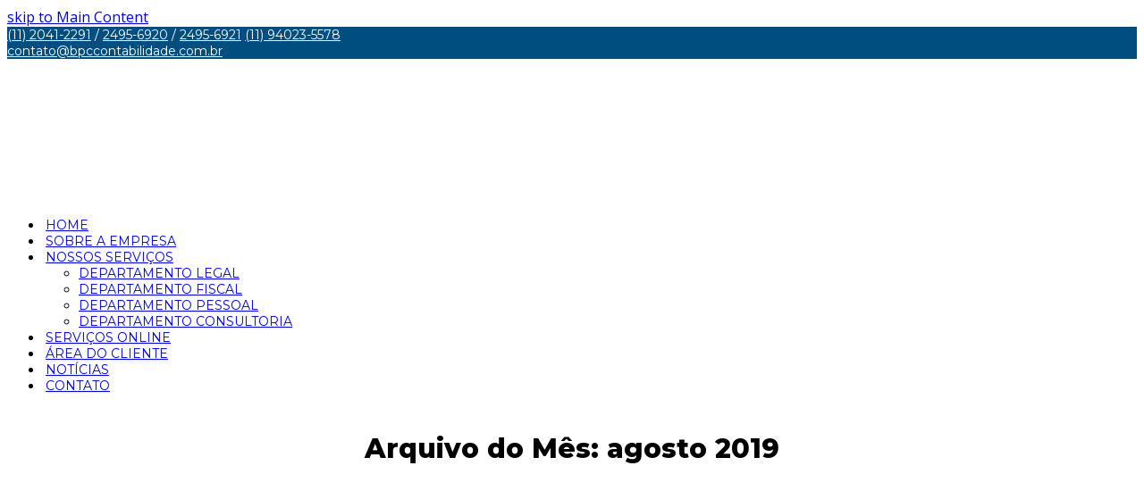

--- FILE ---
content_type: text/html; charset=UTF-8
request_url: https://bpccontabilidade.com.br/2019/08/
body_size: 27250
content:
<!DOCTYPE html>
<html lang="pt-BR" itemscope itemtype="http://schema.org/WebPage">
<head><script>if(navigator.userAgent.match(/MSIE|Internet Explorer/i)||navigator.userAgent.match(/Trident\/7\..*?rv:11/i)){var href=document.location.href;if(!href.match(/[?&]nowprocket/)){if(href.indexOf("?")==-1){if(href.indexOf("#")==-1){document.location.href=href+"?nowprocket=1"}else{document.location.href=href.replace("#","?nowprocket=1#")}}else{if(href.indexOf("#")==-1){document.location.href=href+"&nowprocket=1"}else{document.location.href=href.replace("#","&nowprocket=1#")}}}}</script><script>class RocketLazyLoadScripts{constructor(e){this.triggerEvents=e,this.eventOptions={passive:!0},this.userEventListener=this.triggerListener.bind(this),this.delayedScripts={normal:[],async:[],defer:[]},this.allJQueries=[]}_addUserInteractionListener(e){this.triggerEvents.forEach((t=>window.addEventListener(t,e.userEventListener,e.eventOptions)))}_removeUserInteractionListener(e){this.triggerEvents.forEach((t=>window.removeEventListener(t,e.userEventListener,e.eventOptions)))}triggerListener(){this._removeUserInteractionListener(this),"loading"===document.readyState?document.addEventListener("DOMContentLoaded",this._loadEverythingNow.bind(this)):this._loadEverythingNow()}async _loadEverythingNow(){this._delayEventListeners(),this._delayJQueryReady(this),this._handleDocumentWrite(),this._registerAllDelayedScripts(),this._preloadAllScripts(),await this._loadScriptsFromList(this.delayedScripts.normal),await this._loadScriptsFromList(this.delayedScripts.defer),await this._loadScriptsFromList(this.delayedScripts.async),await this._triggerDOMContentLoaded(),await this._triggerWindowLoad(),window.dispatchEvent(new Event("rocket-allScriptsLoaded"))}_registerAllDelayedScripts(){document.querySelectorAll("script[type=rocketlazyloadscript]").forEach((e=>{e.hasAttribute("src")?e.hasAttribute("async")&&!1!==e.async?this.delayedScripts.async.push(e):e.hasAttribute("defer")&&!1!==e.defer||"module"===e.getAttribute("data-rocket-type")?this.delayedScripts.defer.push(e):this.delayedScripts.normal.push(e):this.delayedScripts.normal.push(e)}))}async _transformScript(e){return await this._requestAnimFrame(),new Promise((t=>{const n=document.createElement("script");let r;[...e.attributes].forEach((e=>{let t=e.nodeName;"type"!==t&&("data-rocket-type"===t&&(t="type",r=e.nodeValue),n.setAttribute(t,e.nodeValue))})),e.hasAttribute("src")?(n.addEventListener("load",t),n.addEventListener("error",t)):(n.text=e.text,t()),e.parentNode.replaceChild(n,e)}))}async _loadScriptsFromList(e){const t=e.shift();return t?(await this._transformScript(t),this._loadScriptsFromList(e)):Promise.resolve()}_preloadAllScripts(){var e=document.createDocumentFragment();[...this.delayedScripts.normal,...this.delayedScripts.defer,...this.delayedScripts.async].forEach((t=>{const n=t.getAttribute("src");if(n){const t=document.createElement("link");t.href=n,t.rel="preload",t.as="script",e.appendChild(t)}})),document.head.appendChild(e)}_delayEventListeners(){let e={};function t(t,n){!function(t){function n(n){return e[t].eventsToRewrite.indexOf(n)>=0?"rocket-"+n:n}e[t]||(e[t]={originalFunctions:{add:t.addEventListener,remove:t.removeEventListener},eventsToRewrite:[]},t.addEventListener=function(){arguments[0]=n(arguments[0]),e[t].originalFunctions.add.apply(t,arguments)},t.removeEventListener=function(){arguments[0]=n(arguments[0]),e[t].originalFunctions.remove.apply(t,arguments)})}(t),e[t].eventsToRewrite.push(n)}function n(e,t){let n=e[t];Object.defineProperty(e,t,{get:()=>n||function(){},set(r){e["rocket"+t]=n=r}})}t(document,"DOMContentLoaded"),t(window,"DOMContentLoaded"),t(window,"load"),t(window,"pageshow"),t(document,"readystatechange"),n(document,"onreadystatechange"),n(window,"onload"),n(window,"onpageshow")}_delayJQueryReady(e){let t=window.jQuery;Object.defineProperty(window,"jQuery",{get:()=>t,set(n){if(n&&n.fn&&!e.allJQueries.includes(n)){n.fn.ready=n.fn.init.prototype.ready=function(t){e.domReadyFired?t.bind(document)(n):document.addEventListener("rocket-DOMContentLoaded",(()=>t.bind(document)(n)))};const t=n.fn.on;n.fn.on=n.fn.init.prototype.on=function(){if(this[0]===window){function e(e){return e.split(" ").map((e=>"load"===e||0===e.indexOf("load.")?"rocket-jquery-load":e)).join(" ")}"string"==typeof arguments[0]||arguments[0]instanceof String?arguments[0]=e(arguments[0]):"object"==typeof arguments[0]&&Object.keys(arguments[0]).forEach((t=>{delete Object.assign(arguments[0],{[e(t)]:arguments[0][t]})[t]}))}return t.apply(this,arguments),this},e.allJQueries.push(n)}t=n}})}async _triggerDOMContentLoaded(){this.domReadyFired=!0,await this._requestAnimFrame(),document.dispatchEvent(new Event("rocket-DOMContentLoaded")),await this._requestAnimFrame(),window.dispatchEvent(new Event("rocket-DOMContentLoaded")),await this._requestAnimFrame(),document.dispatchEvent(new Event("rocket-readystatechange")),await this._requestAnimFrame(),document.rocketonreadystatechange&&document.rocketonreadystatechange()}async _triggerWindowLoad(){await this._requestAnimFrame(),window.dispatchEvent(new Event("rocket-load")),await this._requestAnimFrame(),window.rocketonload&&window.rocketonload(),await this._requestAnimFrame(),this.allJQueries.forEach((e=>e(window).trigger("rocket-jquery-load"))),window.dispatchEvent(new Event("rocket-pageshow")),await this._requestAnimFrame(),window.rocketonpageshow&&window.rocketonpageshow()}_handleDocumentWrite(){const e=new Map;document.write=document.writeln=function(t){const n=document.currentScript,r=document.createRange(),i=n.parentElement;let o=e.get(n);void 0===o&&(o=n.nextSibling,e.set(n,o));const a=document.createDocumentFragment();r.setStart(a,0),a.appendChild(r.createContextualFragment(t)),i.insertBefore(a,o)}}async _requestAnimFrame(){return new Promise((e=>requestAnimationFrame(e)))}static run(){const e=new RocketLazyLoadScripts(["keydown","mousemove","touchmove","touchstart","touchend","wheel"]);e._addUserInteractionListener(e)}}RocketLazyLoadScripts.run();
</script>
<meta charset="UTF-8">
<link rel="profile" href="http://gmpg.org/xfn/11">
<title>agosto 2019 | Contabilidade na Zona Leste - SP | BPC Assessoria</title><link rel="preload" as="style" href="https://fonts.googleapis.com/css?family=Open%20Sans%3A100%2C200%2C300%2C400%2C500%2C600%2C700%2C800%2C900%2C100i%2C200i%2C300i%2C400i%2C500i%2C600i%2C700i%2C800i%2C900i%7CMontserrat%3A100%2C200%2C300%2C400%2C500%2C600%2C700%2C800%2C900%2C100i%2C200i%2C300i%2C400i%2C500i%2C600i%2C700i%2C800i%2C900i&#038;subset=latin&#038;display=swap" /><link rel="stylesheet" href="https://fonts.googleapis.com/css?family=Open%20Sans%3A100%2C200%2C300%2C400%2C500%2C600%2C700%2C800%2C900%2C100i%2C200i%2C300i%2C400i%2C500i%2C600i%2C700i%2C800i%2C900i%7CMontserrat%3A100%2C200%2C300%2C400%2C500%2C600%2C700%2C800%2C900%2C100i%2C200i%2C300i%2C400i%2C500i%2C600i%2C700i%2C800i%2C900i&#038;subset=latin&#038;display=swap" media="print" onload="this.media='all'" /><noscript><link rel="stylesheet" href="https://fonts.googleapis.com/css?family=Open%20Sans%3A100%2C200%2C300%2C400%2C500%2C600%2C700%2C800%2C900%2C100i%2C200i%2C300i%2C400i%2C500i%2C600i%2C700i%2C800i%2C900i%7CMontserrat%3A100%2C200%2C300%2C400%2C500%2C600%2C700%2C800%2C900%2C100i%2C200i%2C300i%2C400i%2C500i%2C600i%2C700i%2C800i%2C900i&#038;subset=latin&#038;display=swap" /></noscript><link rel="stylesheet" href="https://bpccontabilidade.com.br/wp-content/cache/min/1/6f7e86479318a63dbe856d9762cf0f53.css" media="all" data-minify="1" />
<meta name='robots' content='max-image-preview:large' />
<meta name="viewport" content="width=device-width, initial-scale=1">
<meta name="generator" content="Total WordPress Theme 4.6.5" />
<meta http-equiv="X-UA-Compatible" content="IE=edge" />

<!-- This site is optimized with the Yoast SEO plugin v12.3 - https://yoast.com/wordpress/plugins/seo/ -->
<meta name="description" content="Procurando uma Contabilidade na Zona Leste - SP? ACHOU! A BPC Assessoria atende toda região de São Paulo, venha conferir. CLIQUE AQUI! - datas"/>
<meta name="robots" content="noindex,follow"/>
<meta property="og:locale" content="pt_BR" />
<meta property="og:type" content="object" />
<meta property="og:title" content="agosto 2019 | Contabilidade na Zona Leste - SP | BPC Assessoria" />
<meta property="og:url" content="https://bpccontabilidade.com.br/2019/08/" />
<meta property="og:site_name" content="Contabilidade na Zona Leste - SP | BPC Assessoria" />
<meta name="twitter:card" content="summary_large_image" />
<meta name="twitter:description" content="Procurando uma Contabilidade na Zona Leste - SP? ACHOU! A BPC Assessoria atende toda região de São Paulo, venha conferir. CLIQUE AQUI! - datas" />
<meta name="twitter:title" content="agosto 2019 | Contabilidade na Zona Leste - SP | BPC Assessoria" />
<script type='application/ld+json' class='yoast-schema-graph yoast-schema-graph--main'>{"@context":"https://schema.org","@graph":[{"@type":"Organization","@id":"https://bpccontabilidade.com.br/#organization","name":"Contabilidade na Zona Leste - SP | BPC Contabilidade","url":"https://bpccontabilidade.com.br/","sameAs":["https://www.facebook.com/bpccontabilidade/"],"logo":{"@type":"ImageObject","@id":"https://bpccontabilidade.com.br/#logo","url":"https://bpccontabilidade.com.br/wp-content/uploads/2018/08/logo-bcp.png","width":147,"height":151,"caption":"Contabilidade na Zona Leste - SP | BPC Contabilidade"},"image":{"@id":"https://bpccontabilidade.com.br/#logo"}},{"@type":"WebSite","@id":"https://bpccontabilidade.com.br/#website","url":"https://bpccontabilidade.com.br/","name":"Contabilidade na Zona Leste - SP | BPC Assessoria","publisher":{"@id":"https://bpccontabilidade.com.br/#organization"},"potentialAction":{"@type":"SearchAction","target":"https://bpccontabilidade.com.br/?s={search_term_string}","query-input":"required name=search_term_string"}},{"@type":"CollectionPage","@id":"https://bpccontabilidade.com.br/2019/08/#webpage","url":"https://bpccontabilidade.com.br/2019/08/","inLanguage":"pt-BR","name":"agosto 2019 | Contabilidade na Zona Leste - SP | BPC Assessoria","isPartOf":{"@id":"https://bpccontabilidade.com.br/#website"},"description":"Procurando uma Contabilidade na Zona Leste - SP? ACHOU! A BPC Assessoria atende toda regi\u00e3o de S\u00e3o Paulo, venha conferir. CLIQUE AQUI! - datas","breadcrumb":{"@id":"https://bpccontabilidade.com.br/2019/08/#breadcrumb"}},{"@type":"BreadcrumbList","@id":"https://bpccontabilidade.com.br/2019/08/#breadcrumb","itemListElement":[{"@type":"ListItem","position":1,"item":{"@type":"WebPage","@id":"https://bpccontabilidade.com.br/","url":"https://bpccontabilidade.com.br/","name":"In\u00edcio"}},{"@type":"ListItem","position":2,"item":{"@type":"WebPage","@id":"https://bpccontabilidade.com.br/2019/08/","url":"https://bpccontabilidade.com.br/2019/08/","name":"Arquivos para  agosto 2019"}}]}]}</script>
<!-- / Yoast SEO plugin. -->

<link rel='dns-prefetch' href='//www.google.com' />
<link rel='dns-prefetch' href='//fonts.googleapis.com' />
<link href='https://fonts.gstatic.com' crossorigin rel='preconnect' />
		<!-- This site uses the Google Analytics by MonsterInsights plugin v9.11.1 - Using Analytics tracking - https://www.monsterinsights.com/ -->
		<!-- Note: MonsterInsights is not currently configured on this site. The site owner needs to authenticate with Google Analytics in the MonsterInsights settings panel. -->
					<!-- No tracking code set -->
				<!-- / Google Analytics by MonsterInsights -->
		



<style id='rs-plugin-settings-inline-css' type='text/css'>
#rs-demo-id {}
</style>





<!--[if IE 8]>
<link rel='stylesheet' id='wpex-ie8-css'  href='https://bpccontabilidade.com.br/wp-content/themes/TemaShowMaio/assets/css/wpex-ie8.css' type='text/css' media='all' />
<![endif]-->
<!--[if IE 9]>
<link rel='stylesheet' id='wpex-ie9-css'  href='https://bpccontabilidade.com.br/wp-content/themes/TemaShowMaio/assets/css/wpex-ie9.css' type='text/css' media='all' />
<![endif]-->

<style id='rocket-lazyload-inline-css' type='text/css'>
.rll-youtube-player{position:relative;padding-bottom:56.23%;height:0;overflow:hidden;max-width:100%;}.rll-youtube-player iframe{position:absolute;top:0;left:0;width:100%;height:100%;z-index:100;background:0 0}.rll-youtube-player img{bottom:0;display:block;left:0;margin:auto;max-width:100%;width:100%;position:absolute;right:0;top:0;border:none;height:auto;cursor:pointer;-webkit-transition:.4s all;-moz-transition:.4s all;transition:.4s all}.rll-youtube-player img:hover{-webkit-filter:brightness(75%)}.rll-youtube-player .play{height:72px;width:72px;left:50%;top:50%;margin-left:-36px;margin-top:-36px;position:absolute;background:url(https://bpccontabilidade.com.br/wp-content/plugins/wp-rocket/assets/img/youtube.png) no-repeat;cursor:pointer}
</style>
<script type="rocketlazyloadscript" data-rocket-type='text/javascript' src='https://bpccontabilidade.com.br/wp-includes/js/jquery/jquery.min.js' id='jquery-core-js'></script>
<script type="rocketlazyloadscript" data-rocket-type='text/javascript' src='https://bpccontabilidade.com.br/wp-includes/js/jquery/jquery-migrate.min.js' id='jquery-migrate-js'></script>
<script type="rocketlazyloadscript" data-minify="1" data-rocket-type='text/javascript' src='https://bpccontabilidade.com.br/wp-content/cache/min/1/wp-content/plugins/dpg-seo/public/js/dpg-seo-public.js?ver=1739936367' id='dpg-seo-js'></script>
<script type="rocketlazyloadscript" data-rocket-type='text/javascript' src='https://bpccontabilidade.com.br/wp-content/plugins/revslider/public/assets/js/jquery.themepunch.tools.min.js' id='tp-tools-js'></script>
<script type="rocketlazyloadscript" data-rocket-type='text/javascript' src='https://bpccontabilidade.com.br/wp-content/plugins/revslider/public/assets/js/jquery.themepunch.revolution.min.js' id='revmin-js'></script>
<!--[if lt IE 9]>
<script type='text/javascript' src='https://bpccontabilidade.com.br/wp-content/themes/TemaShowMaio/assets/js/dynamic/html5.js' id='wpex-html5shiv-js'></script>
<![endif]-->
<link rel="https://api.w.org/" href="https://bpccontabilidade.com.br/wp-json/" />  <meta name="referrer" content="always">
  <meta name="HandheldFriendly" content="True" />
  <meta name="MobileOptimized" content="320" />
  <meta name="mobile-web-app-capable" content="yes" />
  <meta name="apple-mobile-web-app-capable" content="yes" />
  <meta http-equiv="Accept-CH" content="Device-Memory">

  <meta name="google-site-verification" content="fFy0EMQScLF19zMKBZCTxOG3S1cYi7Ygd8OucEH2goI" />
  <meta class="theme-color" name="theme-color" content="">
  <meta class="theme-color" name="msapplication-navbutton-color" content="">
  <meta class="theme-color" name="apple-mobile-web-app-status-bar-style" content="">
  
  <meta property="og:type" content="business.business" />
  <meta property="og:locale" content="pt_BR" />
  <!-- <meta property="og:image" content="" />
  <meta property="og:site_name" content="Base LP" /> -->

  <meta property="business:contact_data:website" content="https://bpccontabilidade.com.br" />
  <meta property="business:contact_data:phone_number" content="+55" />
  <meta property="business:contact_data:fax_number" content="+55" />
  <meta property="business:contact_data:street_address" content="" />
  <meta property="business:contact_data:locality" content="" />
  <meta property="business:contact_data:region" content="" />
  <meta property="business:contact_data:postal_code" content="" />
  <meta property="business:contact_data:country_name" content="BR" />
  <meta name="geo.placename" content=", " />
  <meta name="geo.position" content="" />
  <meta name="geo.region" content="pt-BR" />
		
  <meta property="place:location:latitude" content="" />
  <meta property="place:location:longitude" content="" />
  <meta name="copyright"content="">
  <meta name="format-detection" content="telephone=no">

  <!-- <meta name="twitter:card" content="summary" />
  <meta name="twitter:image" content="" />
  <meta name="twitter:title" content="" />
  <meta name="twitter:description" content="" /> -->

  <!-- <link rel="shortcut icon" type="image/png" href="" /> -->

  <meta name="generator" content="Orgulhosamente criado e desenvolvido pelo Grupo DPG, empresa especialista em Marketing Digital Contábil" />
  <meta name="designer" content="Grupo DPG">
  <meta name="application-name" content="Grupo DPG, empresa especialista em Marketing Digital Contábil"/>

	<script type="application/ld+json">
		{
			"@context": "http://schema.org/",
			"@type": "LocalBusiness",
			"name": "",
			"url": "https://bpccontabilidade.com.br",
			"address": {
				"@type": "PostalAddress",
				"streetAddress": "",
				"addressLocality": "",
				"addressRegion": "",
				"postalCode": "",
				"addressCountry": "BR"
			},
			"telephone": "+55",
			"contactPoint": {
				"@type": "ContactPoint",
				"url": "",				
				"email": "",
				"contactType": "customer service"
			},			
			"image": "",
			"logo": ""
		}
	</script>

  
		<!-- Google Tag Manager -->
	<script type="rocketlazyloadscript">(function(w,d,s,l,i){w[l]=w[l]||[];w[l].push({'gtm.start':
	new Date().getTime(),event:'gtm.js'});var f=d.getElementsByTagName(s)[0],
	j=d.createElement(s),dl=l!='dataLayer'?'&l='+l:'';j.async=true;j.src=
	'https://www.googletagmanager.com/gtm.js?id='+i+dl;f.parentNode.insertBefore(j,f);
	})(window,document,'script','dataLayer','GTM-T7B67WX');</script>
	<!-- End Google Tag Manager -->
	<script type="rocketlazyloadscript">document.createElement( "picture" );if(!window.HTMLPictureElement && document.addEventListener) {window.addEventListener("DOMContentLoaded", function() {var s = document.createElement("script");s.src = "https://bpccontabilidade.com.br/wp-content/plugins/webp-express/js/picturefill.min.js";document.body.appendChild(s);});}</script><link rel="icon" href="https://bpccontabilidade.com.br/wp-content/uploads/2018/09/favicon-min.png" sizes="32x32"><link rel="shortcut icon" href="https://bpccontabilidade.com.br/wp-content/uploads/2018/09/favicon-min.png"><style type="text/css">.recentcomments a{display:inline !important;padding:0 !important;margin:0 !important;}</style><!--[if lte IE 9]><link rel="stylesheet" type="text/css" href="https://bpccontabilidade.com.br/wp-content/plugins/js_composer/assets/css/vc_lte_ie9.min.css" media="screen"><![endif]-->
<!-- BEGIN recaptcha, injected by plugin wp-recaptcha-integration  -->

<!-- END recaptcha -->
<noscript><style>body .wpex-vc-row-stretched, body .vc_row-o-full-height { visibility: visible; }</style></noscript><script type="rocketlazyloadscript" data-rocket-type="text/javascript">function setREVStartSize(e){									
						try{ e.c=jQuery(e.c);var i=jQuery(window).width(),t=9999,r=0,n=0,l=0,f=0,s=0,h=0;
							if(e.responsiveLevels&&(jQuery.each(e.responsiveLevels,function(e,f){f>i&&(t=r=f,l=e),i>f&&f>r&&(r=f,n=e)}),t>r&&(l=n)),f=e.gridheight[l]||e.gridheight[0]||e.gridheight,s=e.gridwidth[l]||e.gridwidth[0]||e.gridwidth,h=i/s,h=h>1?1:h,f=Math.round(h*f),"fullscreen"==e.sliderLayout){var u=(e.c.width(),jQuery(window).height());if(void 0!=e.fullScreenOffsetContainer){var c=e.fullScreenOffsetContainer.split(",");if (c) jQuery.each(c,function(e,i){u=jQuery(i).length>0?u-jQuery(i).outerHeight(!0):u}),e.fullScreenOffset.split("%").length>1&&void 0!=e.fullScreenOffset&&e.fullScreenOffset.length>0?u-=jQuery(window).height()*parseInt(e.fullScreenOffset,0)/100:void 0!=e.fullScreenOffset&&e.fullScreenOffset.length>0&&(u-=parseInt(e.fullScreenOffset,0))}f=u}else void 0!=e.minHeight&&f<e.minHeight&&(f=e.minHeight);e.c.closest(".rev_slider_wrapper").css({height:f})					
						}catch(d){console.log("Failure at Presize of Slider:"+d)}						
					};</script>
		<style type="text/css" id="wp-custom-css">
			@import url('https://fonts.googleapis.com/css?family=Montserrat');div#top-bar{font-size:14px!important;font-family:Montserrat!important}a.icone-facebook{margin-left:5px}#site-header-inner{font-family:Montserrat!important;padding-top:9px!important;padding-bottom:9px!important}ul#menu-menu-principal{font-family:Montserrat!important;text-transform:uppercase;font-size:14px}.navbar-style-one{right:-50px!important}.navbar-style-one .dropdown-menu>li>a>span.link-inner{padding:.5em 3px!important}h2.titulo{font-family:Montserrat!important;font-size:45px;text-align:center;text-transform:uppercase;font-weight:800;line-height:40px}span.sub-titulo{font-weight:400}.caixa-servicos{background-color:#f5f5f5;box-shadow:0 13px 36px -7px rgba(0,0,0,0.6);border-radius:15px;padding-top:30px;padding-bottom:30px}.vc_row.wpb_row.vc_row-fluid.vc_custom_1562877198813.wpex-vc_row-has-fill.wpex-vc-row-stretched.no-bottom-margins{margin-top:-20px!important}div#footer-bottom{margin-top:-20px}.caixa-sobre-nos{width:44%;background-color:rgba(51,102,153,80%);color:#fff;font-size:16px;border-radius:15px;padding-left:20px;padding-right:20px;padding-top:20px;padding-bottom:30px}h2.titulo-personalizado{font-size:40px;color:#fff;line-height:40px;font-weight:900;font-family:Montserrat!important}.btn-quem-somos{padding:5px 44px;background-color:rgba(255,255,255,0);border:1px solid #fff;border-radius:15px}.btn-quem-somos:hover{background-color:rgba(255,255,255,0);border:1px solid #fff;border-radius:15px}h2.titulo-blog{font-size:35px;text-align:center;color:#333333;text-transform:uppercase;font-weight:800;font-family:Montserrat!important}.vcex-blog-entry-details{padding:20px;border:1px solid rgba(255,255,255,0);text-align:center;font-size:15px}.vcex-blog-entry-readmore-wrap.entry-readmore-wrap.clr a{font-family:Montserrat!important;font-weight:200!important}.vcex-blog-entry-readmore-wrap.entry-readmore-wrap.clr a:before{content:"\f0a9";color:#fff;font-family:FontAwesome;font-size:14px;position:absolute;margin-top:2px;margin-left:-18px}/* formulário newsletter */.input-newsletter{width:38%!important;color:#a0a0a0!important;border:2px solid #fff!important;border-radius:30px!important;padding:10px 10px!important;font-weight:400!important;font-size:15px!important}.btn-newsletter{background-color:rgba(255,255,255,0)!important;font-size:16px!important;border-radius:30px!important;padding:10px 45px!important;text-transform:uppercase;font-weight:800!important;border:2px solid #fff!important}.btn-newsletter:hover{border-color:#000!important}/* utilitários */.utilitarios-coluna50{font-family:Montserrat!important;width:47%;margin-right:3%;float:left}.utilitarios-coluna50 .utilitarios a{font-family:Montserrat!important;display:block;height:50px;margin-bottom:10px}.utilitarios .icone-utilitarios{display:block;width:22%;height:100%;background-color:#333333;float:left}.icone-utilitarios img{margin:10px auto;display:block}.utilitarios .texto-utilitarios{font-family:Montserrat!important;font-size:14px;display:block;width:78%;height:100%;padding-top:10px;color:#fff;font-weight:600;padding-left:10px;line-height:1;float:left}.utilitarios .texto-utilitarios.textos-menores{line-height:1;padding-top:10px}.utilitarios a:hover .texto-utilitarios{background-color:#333333;color:#fff}/*formulario are do cliente*/input#login{font-family:Montserrat!important;width:60%!important;border:2px solid #333333;border-radius:10px;background:transparent;color:#FFF;font-size:15px}.btn-area-restrita{font-family:Montserrat!important;background:#333333!important;width:30%!important;margin-top:5px!important;text-align:center!important;border:2px solid #333333!important;height:42px!important;border-radius:5px!important;color:#fff!important;font-size:16px!important}.font-paragrafo{font-family:Montserrat!important;font-size:16px}h1.page-header-title.wpex-clr{text-align:center;font-size:30px;font-family:Montserrat!important;font-weight:800}nav.site-breadcrumbs.wpex-clr.hidden-phone.position-absolute.has-js-fix{display:none}ul.list-style{font-family:Montserrat!important;list-style:none;font-size:16px;margin-bottom:20px!important}.list-style li:before{content:"\f0a9";color:#444444;font-family:FontAwesome;font-size:17px;position:absolute;margin-top:0;margin-left:-20px}@media only screen and (min-width:768px){.margin-acima-de-768{margin-left:50px;margin-right:50px}.caixa-servicos{margin-left:1%;margin-right:1%;width:23%}.caixa-servicos .vcex-icon-box-content.clr p{max-height:105px!important;overflow:hidden!important}}@media only screen and (max-width:767px){h1.page-header-title.wpex-clr{font-size:22px!important}.caixa-servicos{width:70%;display:block;margin:5% auto}.caixa-sobre-nos{width:100%}input#login{width:100%!important}.btn-area-restrita{width:100%!important}p.texto-responsivo{font-size:20px!important}.espace-responsivo{height:0!important}.input-newsletter{width:100%!important;display:block;margin:2% auto}.btn-newsletter{width:100%;display:block;margin:2% auto}.text-redes1{font-size:13px!important}.text-redes2{font-size:18px!important}h2.text-resp{font-size:16px!important}ul.contato{font-size:14px!important;margin-bottom:31px!important}ul.contato.contato-telefone a{font-size:14px!important}}/* footer */div#footer-bottom{font-size:15px!important}a.link-rodape{color:#fff!important;font-weight:900}a.link-rodape:hover{text-decoration:underline!important}ul.contato{font-family:Montserrat!important;font-size:15px;color:#fff;list-style:none;font-weight:200!important;margin-bottom:45px!important}ul.contato a{font-family:Montserrat!important;font-size:15px;color:#fff;list-style:none;font-weight:200!important;margin-bottom:45px!important}ul.contato li{padding-left:10px!important}ul.contato.contato-endereco:before{content:'';display:block;position:absolute;width:2px;height:40px;background-color:#fff;top:142px}ul.contato.contato-endereco:after{content:"\f041";color:#fff;font-family:FontAwesome;font-size:37px;position:absolute;margin-top:-72px;margin-left:-32px}ul.contato.contato-telefone:before{content:'';display:block;position:absolute;width:2px;height:30px;background-color:#fff}ul.contato.contato-telefone:after{content:"\f095";color:#fff;font-family:FontAwesome;font-size:29px;position:absolute;margin-top:-39px;margin-left:-33px}ul.contato.contato-email:before{content:'';display:block;position:absolute;width:2px;height:30px;background-color:#fff}ul.contato.contato-email:after{content:"\f0e0";color:#fff;font-family:FontAwesome;font-size:27px;position:absolute;margin-top:-32px;margin-left:-37px}.menu-rodape a{padding-bottom:25px!important;text-decoration:none!important;font-weight:200!important}.menu-rodape a:hover{text-decoration:underline!important}.wpex-carousel-entry-media.clr.overlay-parent.overlay-parent-plus-hover.overlay-ms.overlay-h{width:75%!important}.wpex-carousel .owl-dots{display:grid!important;position:absolute!important;top:35px!important;right:50px!important}.wpex-carousel button.owl-dot{margin-top:10px!important}.geral-txt-redes{width:60%;float:left;line-height:1}.text-redes1{color:#fff;font-size:17px;font-family:Montserrat!important;font-weight:100!important}.text-redes2{font-family:Montserrat!important;font-size:22px;color:#fff!important;position:relative}.text-redes2:after{content:'';display:block;position:absolute;background-color:#fff;width:72px;height:4px;bottom:-10px}.geral-icon-redes a span{font-size:30px;border:2px solid white;padding:10px 10px;border-radius:50%;width:55px;text-align:center}.geral-icon-redes a span{font-size:20px;border:2px solid white;padding:10px 10px;border-radius:50%;width:45px;text-align:center;border-top-width:2px;color:#fff!important}/* fim do footer */input.form-contato{background:#f5f5f5;height:50px;border-color:#cccccc}textarea.form-contato1{height:150px;background:#f5f5f5;border-color:#cccccc}.bt-solicite-orcamento{background-color:#004d80!important;float:right!important;margin-top:4%!important;font-weight:700!important;font-size:15px!important;font-family:Montserrat!important}		</style>
		<noscript><style type="text/css"> .wpb_animate_when_almost_visible { opacity: 1; }</style></noscript><style type="text/css" data-type="wpex-css" id="wpex-css">/*VC META CSS*/.vc_custom_1562877198813{margin-top:0 !important;margin-bottom:0 !important;background-image:url(https://bpccontabilidade.com.br/wp-content/uploads/2018/08/background-footer.jpg?id=52) !important;background-position:center !important;background-repeat:no-repeat !important;background-size:cover !important}.vc_custom_1533754755081{margin-bottom:0 !important;padding-left:10px !important}.vc_custom_1533754056221{margin-left:5px !important;border-left-width:2px !important;padding-left:20px !important;border-left-color:#ffffff !important}/*TYPOGRAPHY*/body{font-family:"Open Sans"}/*Shrink Fixed header*/.shrink-sticky-header #site-logo img{max-height:200px !important}.sticky-header-shrunk #site-header-inner{height:120px}.shrink-sticky-header.sticky-header-shrunk .navbar-style-five .dropdown-menu >li >a{height:100px}.shrink-sticky-header.sticky-header-shrunk #site-logo img{max-height:100px !important}/*Mobile Menu Breakpoint*/body.wpex-mobile-toggle-menu-icon_buttons #site-header-inner.container{padding-right:0}body.has-mobile-menu #site-navigation-wrap{display:block}body.has-mobile-menu .wpex-mobile-menu-toggle{display:none}@media only screen and (max-width:990px){body.has-mobile-menu #site-navigation-wrap{display:none}body.has-mobile-menu .wpex-mobile-menu-toggle{display:block}body.wpex-mobile-toggle-menu-icon_buttons #site-logo{height:100%;float:left;max-width:75%;text-align:left}body.wpex-mobile-toggle-menu-icon_buttons.rtl #site-logo{float:right;text-align:right}#site-header.wpex-header-two-flex-v #site-header-inner{display:block}.header-two-aside{float:none;clear:both;padding-top:20px;text-align:left}}/*CUSTOMIZER STYLING*/@media only screen and (min-width:960px){#site-logo img{max-width:115}}#top-bar-wrap{background-color:#004d80;color:#ffffff}.wpex-top-bar-sticky{background-color:#004d80}#top-bar-content strong{color:#ffffff}#top-bar-content a{color:#ffffff}#top-bar-social-alt a{color:#ffffff}#site-header #site-header-inner{padding-top:-10px}#site-header.overlay-header #site-header-inner{padding-top:-10px}#footer-bottom{background:#000000;color:#ffffff}#footer-bottom p{color:#ffffff}#footer-bottom a{color:#ffffff}.vc_column-inner{margin-bottom:40px}</style><noscript><style id="rocket-lazyload-nojs-css">.rll-youtube-player, [data-lazy-src]{display:none !important;}</style></noscript></head>

<body class="archive date wp-custom-logo wpex-theme wpex-responsive full-width-main-layout no-composer wpex-live-site content-right-sidebar has-sidebar has-topbar has-breadcrumbs sidebar-widget-icons hasnt-overlay-header wpex-mobile-toggle-menu-icon_buttons has-mobile-menu wpb-js-composer js-comp-ver-5.4.7 vc_responsive">

	
<a href="#content" class="skip-to-content">skip to Main Content</a><span data-ls_id="#site_top"></span>
	<div id="outer-wrap" class="clr">

		
		<div id="wrap" class="clr">

			

	<div id="top-bar-wrap" class="clr">
		<div id="top-bar" class="clr container">
			
	<div id="top-bar-content" class="wpex-clr has-content top-bar-left">

		
		
			<span class="wpex-inline"><span class="fa fa-phone"></span> <a href="tel:1120412291">(11) 2041-2291</a> / <a href="tel:1124956920">2495-6920</a> / <a href="tel:1124956921">2495-6921</a></span>

<span class="wpex-inline"><span class="fa fa-whatsapp"></span><a href="https://api.whatsapp.com/send?phone=5511940235578&text=Contato%20pelo%20Whatsapp%20do%20site%20BPC%20Assessoria." target="_blank">(11) 94023-5578</a></span>

		
	</div><!-- #top-bar-content -->


	<div id="top-bar-social-alt" class="clr top-bar-right"><span class="wpex-inline"><span class="fa fa-envelope"></span>   <a href="mailto:contato@bpccontabilidade.com.br">contato@bpccontabilidade.com.br</a></span>

<span class="wpex-inline"><a 
class="icone-facebook" href="https://www.facebook.com/bpccontabilidade/" ><span class="fa fa-facebook"></span> </a></span></div><!-- #top-bar-social-alt -->

		</div><!-- #top-bar -->
	</div><!-- #top-bar-wrap -->



<header id="site-header" class="header-one fixed-scroll shrink-sticky-header anim-shrink-header dyn-styles clr" itemscope="itemscope" itemtype="http://schema.org/WPHeader">

	
	<div id="site-header-inner" class="container clr">

		
<div id="site-logo" class="site-branding clr header-one-logo">
	<div id="site-logo-inner" class="clr"><a href="https://bpccontabilidade.com.br/" rel="home" class="main-logo"><picture><source data-lazy-srcset="https://bpccontabilidade.com.br/wp-content/webp-express/webp-images/uploads/2022/08/Design-sem-nome-1.png.webp" type="image/webp"><img src="data:image/svg+xml,%3Csvg%20xmlns='http://www.w3.org/2000/svg'%20viewBox='0%200%200%200'%3E%3C/svg%3E" alt="Contabilidade na Zona Leste - SP | BPC Assessoria" class="logo-img webpexpress-processed" data-no-retina="data-no-retina" data-lazy-src="https://bpccontabilidade.com.br/wp-content/uploads/2022/08/Design-sem-nome-1.png"><noscript><img src="https://bpccontabilidade.com.br/wp-content/uploads/2022/08/Design-sem-nome-1.png" alt="Contabilidade na Zona Leste - SP | BPC Assessoria" class="logo-img webpexpress-processed" data-no-retina="data-no-retina"></noscript></picture></a></div>
</div>
	
	<div id="site-navigation-wrap" class="navbar-style-one wpex-dropdowns-caret clr">

		<nav id="site-navigation" class="navigation main-navigation clr" itemscope="itemscope" itemtype="http://schema.org/SiteNavigationElement" aria-label="Main menu">

			
				<ul id="menu-menu-principal" class="dropdown-menu sf-menu"><li id="menu-item-29" class="menu-item menu-item-type-post_type menu-item-object-page menu-item-home menu-item-29"><a href="https://bpccontabilidade.com.br/"><span class="link-inner">Home</span></a></li>
<li id="menu-item-31" class="menu-item menu-item-type-post_type menu-item-object-page menu-item-31"><a href="https://bpccontabilidade.com.br/bpc-contabilidade-na-zona-leste-sp/"><span class="link-inner">SOBRE A EMPRESA</span></a></li>
<li id="menu-item-570" class="menu-item menu-item-type-post_type menu-item-object-page menu-item-has-children dropdown menu-item-570"><a href="https://bpccontabilidade.com.br/servicos-contabeis-na-zona-leste-sp/"><span class="link-inner">NOSSOS SERVIÇOS</span></a>
<ul class="sub-menu">
	<li id="menu-item-457" class="menu-item menu-item-type-post_type menu-item-object-page menu-item-457"><a href="https://bpccontabilidade.com.br/departamento-legal-na-zona-leste-sp/"><span class="link-inner">Departamento Legal</span></a></li>
	<li id="menu-item-458" class="menu-item menu-item-type-post_type menu-item-object-page menu-item-458"><a href="https://bpccontabilidade.com.br/departamento-fiscal-na-zona-leste-sp/"><span class="link-inner">Departamento Fiscal</span></a></li>
	<li id="menu-item-459" class="menu-item menu-item-type-post_type menu-item-object-page menu-item-459"><a href="https://bpccontabilidade.com.br/departamento-pessoal-em-jd-sao-carlos-sp/"><span class="link-inner">Departamento Pessoal</span></a></li>
	<li id="menu-item-460" class="menu-item menu-item-type-post_type menu-item-object-page menu-item-460"><a href="https://bpccontabilidade.com.br/departamento-consultoria-na-zona-leste-sp/"><span class="link-inner">Departamento Consultoria</span></a></li>
</ul>
</li>
<li id="menu-item-33" class="local-scroll menu-item menu-item-type-custom menu-item-object-custom menu-item-home menu-item-33"><a href="https://bpccontabilidade.com.br/#servicos-online"><span class="link-inner">SERVIÇOS ONLINE</span></a></li>
<li id="menu-item-532" class="menu-item menu-item-type-post_type menu-item-object-page menu-item-532"><a href="https://bpccontabilidade.com.br/area-do-cliente/"><span class="link-inner">ÁREA DO CLIENTE</span></a></li>
<li id="menu-item-30" class="menu-item menu-item-type-post_type menu-item-object-page current_page_parent menu-item-30"><a href="https://bpccontabilidade.com.br/blog/"><span class="link-inner">Notícias</span></a></li>
<li id="menu-item-34" class="menu-item menu-item-type-post_type menu-item-object-page menu-item-34"><a href="https://bpccontabilidade.com.br/contabilidade-em-jd-sao-carlos-sp/"><span class="link-inner">Contato</span></a></li>
</ul>
			
		</nav><!-- #site-navigation -->

	</div><!-- #site-navigation-wrap -->

	

<div id="mobile-menu" class="clr wpex-mobile-menu-toggle wpex-hidden"><a href="#" class="mobile-menu-toggle" aria-label="Toggle mobile menu"><span class="wpex-bars" aria-hidden="true"><span></span></span><span class="screen-reader-text">Open Mobile Menu</span></a></div>
	</div><!-- #site-header-inner -->

	
</header><!-- #header -->


			
			<main id="main" class="site-main clr">

				

<header class="page-header wpex-supports-mods">
	
		
	<div class="page-header-inner container clr">
		<h1 class="page-header-title wpex-clr" itemprop="headline"><span>Arquivo do Mês: agosto 2019</span></h1><nav class="site-breadcrumbs wpex-clr hidden-phone position-absolute has-js-fix"><span class="breadcrumb-trail"><span><span><a href="https://bpccontabilidade.com.br/">Início</a> » <span class="breadcrumb_last">Arquivos para  agosto 2019</span></span></span></span></nav>	</div><!-- .page-header-inner -->

	
</header><!-- .page-header -->


	<div id="content-wrap" class="container clr">

		
		<div id="primary" class="content-area clr">

			
			<div id="content" class="site-content">

				
				
<div id="blog-entries" class="entries clr">
<article id="post-2293" class="blog-entry clr large-image-entry-style col-1 post-2293 post type-post status-publish format-standard has-post-thumbnail hentry category-contabilidade category-empreendedorismo category-gestao-financeira category-inicializacao-de-negocios category-negocios tag-contabilidade-especializada tag-empreendedorismo tag-fluxo-de-caixa tag-gestao-de-negocios tag-gestao-financeira tag-setor-de-atuacao tag-valor-de-fluxo-de-caixa entry has-media">

	<div class="blog-entry-inner clr">

		
	<div class="blog-entry-media entry-media wpex-clr ">

		
			<a href="https://bpccontabilidade.com.br/gestao-financeira-onde-esta-o-dinheiro-do-meu-lucro/" title="Gestão Financeira – Onde Está o Dinheiro do Meu Lucro?" rel="bookmark" class="blog-entry-media-link">
				<picture><source data-lazy-srcset="https://bpccontabilidade.com.br/wp-content/webp-express/webp-images/uploads/2019/08/gestao-financeira-onde-esta-o-dinheiro-do-meu-lucro.png.webp" type="image/webp"><img src="data:image/svg+xml,%3Csvg%20xmlns='http://www.w3.org/2000/svg'%20viewBox='0%200%20800%20500'%3E%3C/svg%3E" alt="Gestao Financeira Onde Esta O Dinheiro Do Meu Lucro - Contabilidade Na Zona Leste - SP | BPC Assessoria" data-no-retina="" width="800" height="500" class="webpexpress-processed" data-lazy-src="https://bpccontabilidade.com.br/wp-content/uploads/2019/08/gestao-financeira-onde-esta-o-dinheiro-do-meu-lucro.png"><noscript><img src="https://bpccontabilidade.com.br/wp-content/uploads/2019/08/gestao-financeira-onde-esta-o-dinheiro-do-meu-lucro.png" alt="Gestao Financeira Onde Esta O Dinheiro Do Meu Lucro - Contabilidade Na Zona Leste - SP | BPC Assessoria" data-no-retina="" width="800" height="500" class="webpexpress-processed"></noscript></picture>											</a><!-- .blog-entry-media-link -->
						
		
	</div><!-- .blog-entry-media -->


<header class="blog-entry-header wpex-clr">
	<h2 class="blog-entry-title entry-title"><a href="https://bpccontabilidade.com.br/gestao-financeira-onde-esta-o-dinheiro-do-meu-lucro/" rel="bookmark">Gestão Financeira – Onde Está o Dinheiro do Meu Lucro?</a></h2>
	</header>
<ul class="meta clr meta-with-title">

	
		
			<li class="meta-date"><span class="fa fa-clock-o" aria-hidden="true"></span><span class="updated">30 de agosto de 2019</span></li>

		
	
		
			<li class="meta-author"><span class="fa fa-user" aria-hidden="true"></span><span class="vcard author"><span class="fn"><a href="https://bpccontabilidade.com.br/author/adminbpc/" title="Posts de admin@bpc" rel="author" itemprop="author" itemscope="itemscope" itemtype="http://schema.org/Person">admin@bpc</a></span></span></li>

		
	
		
			
				<li class="meta-category"><span class="fa fa-folder-o" aria-hidden="true"></span><a href="https://bpccontabilidade.com.br/category/contabilidade/" title="Contabilidade" class="term-4">Contabilidade</a>, <a href="https://bpccontabilidade.com.br/category/empreendedorismo/" title="Empreendedorismo" class="term-81">Empreendedorismo</a>, <a href="https://bpccontabilidade.com.br/category/gestao-financeira/" title="Gestão financeira" class="term-165">Gestão financeira</a>, <a href="https://bpccontabilidade.com.br/category/inicializacao-de-negocios/" title="Inicialização de negócios" class="term-140">Inicialização de negócios</a>, <a href="https://bpccontabilidade.com.br/category/negocios/" title="Negócios" class="term-82">Negócios</a></li>

			
		
	
		
			
				<li class="meta-comments comment-scroll"><span class="fa fa-comment-o" aria-hidden="true"></span><a href="https://bpccontabilidade.com.br/gestao-financeira-onde-esta-o-dinheiro-do-meu-lucro/#comments_reply" class="comments-link" >0 Comentários</a></li>

			
		
	
</ul><!-- .meta -->
<div class="blog-entry-excerpt wpex-clr">

	<p>Você já teve a impressão de que, por mais que você se esforce e dê tudo de si, sua empresa gera muito dinheiro, seu ticket médio é alto, mas o dinheiro dos lucros nunca aparece? Isso, pode parecer o cerne&hellip;</p>
</div><!-- .blog-entry-excerpt -->
<div class="blog-entry-readmore clr">
	<a href="https://bpccontabilidade.com.br/gestao-financeira-onde-esta-o-dinheiro-do-meu-lucro/" class="theme-button">Saiba Mais<span class="readmore-rarr hidden">&rarr;</span></a>
</div><!-- .blog-entry-readmore -->
	</div><!-- .blog-entry-inner -->

</article><!-- .blog-entry -->
<article id="post-2287" class="blog-entry clr large-image-entry-style col-1 post-2287 post type-post status-publish format-standard has-post-thumbnail hentry category-abertura-de-empresa category-abrir-empresa category-abrir-uma-empresa-de-prestacao-de-servicos category-business category-comercio category-contabilidade category-direito-previdenciario category-empreendedorismo category-empresarial category-gestao-do-negocio category-gestao-empresarial category-gestao-financeira category-inicializacao-de-negocios category-mei category-microempreendedor category-negocios tag-assessoria-contabil tag-beneficios-de-se-comercializar-como-microempreendedor-individual tag-contabilidade-para-prestador-de-servico tag-inscricao-mei tag-o-que-e-um-mei tag-portal-do-empreendedor tag-prestador-de-servicos-mei tag-redesim tag-regime-tributario entry has-media">

	<div class="blog-entry-inner clr">

		
	<div class="blog-entry-media entry-media wpex-clr ">

		
			<a href="https://bpccontabilidade.com.br/prestador-de-servicos-mei/" title="Prestador de Serviços MEI: Entenda as regras e benefícios para você se formalizar como Microempreendedor Individual!" rel="bookmark" class="blog-entry-media-link">
				<picture><source data-lazy-srcset="https://bpccontabilidade.com.br/wp-content/webp-express/webp-images/uploads/2019/08/Prestador-de-Serviços-MEI-Entenda-as-regras-e-benefícios-para-você-se-formalizar-como-Microempreendedor-Individual.jpg.webp" type="image/webp"><img src="data:image/svg+xml,%3Csvg%20xmlns='http://www.w3.org/2000/svg'%20viewBox='0%200%20800%20500'%3E%3C/svg%3E" alt="Prestador De Serviços Mei Entenda As Regras E Benefícios Para Você Se Formalizar Como Microempreendedor Individual - Contabilidade Na Zona Leste - SP | BPC Assessoria" data-no-retina="" width="800" height="500" class="webpexpress-processed" data-lazy-src="https://bpccontabilidade.com.br/wp-content/uploads/2019/08/Prestador-de-Serviços-MEI-Entenda-as-regras-e-benefícios-para-você-se-formalizar-como-Microempreendedor-Individual.jpg"><noscript><img src="https://bpccontabilidade.com.br/wp-content/uploads/2019/08/Prestador-de-Serviços-MEI-Entenda-as-regras-e-benefícios-para-você-se-formalizar-como-Microempreendedor-Individual.jpg" alt="Prestador De Serviços Mei Entenda As Regras E Benefícios Para Você Se Formalizar Como Microempreendedor Individual - Contabilidade Na Zona Leste - SP | BPC Assessoria" data-no-retina="" width="800" height="500" class="webpexpress-processed"></noscript></picture>											</a><!-- .blog-entry-media-link -->
						
		
	</div><!-- .blog-entry-media -->


<header class="blog-entry-header wpex-clr">
	<h2 class="blog-entry-title entry-title"><a href="https://bpccontabilidade.com.br/prestador-de-servicos-mei/" rel="bookmark">Prestador de Serviços MEI: Entenda as regras e benefícios para você se formalizar como Microempreendedor Individual!</a></h2>
	</header>
<ul class="meta clr meta-with-title">

	
		
			<li class="meta-date"><span class="fa fa-clock-o" aria-hidden="true"></span><span class="updated">23 de agosto de 2019</span></li>

		
	
		
			<li class="meta-author"><span class="fa fa-user" aria-hidden="true"></span><span class="vcard author"><span class="fn"><a href="https://bpccontabilidade.com.br/author/adminbpc/" title="Posts de admin@bpc" rel="author" itemprop="author" itemscope="itemscope" itemtype="http://schema.org/Person">admin@bpc</a></span></span></li>

		
	
		
			
				<li class="meta-category"><span class="fa fa-folder-o" aria-hidden="true"></span><a href="https://bpccontabilidade.com.br/category/abertura-de-empresa/" title="Abertura de empresa" class="term-138">Abertura de empresa</a>, <a href="https://bpccontabilidade.com.br/category/abrir-empresa/" title="Abrir empresa" class="term-139">Abrir empresa</a>, <a href="https://bpccontabilidade.com.br/category/abrir-uma-empresa-de-prestacao-de-servicos/" title="Abrir uma empresa de prestação de serviços" class="term-159">Abrir uma empresa de prestação de serviços</a>, <a href="https://bpccontabilidade.com.br/category/business/" title="Business" class="term-148">Business</a>, <a href="https://bpccontabilidade.com.br/category/comercio/" title="Comércio" class="term-149">Comércio</a>, <a href="https://bpccontabilidade.com.br/category/contabilidade/" title="Contabilidade" class="term-4">Contabilidade</a>, <a href="https://bpccontabilidade.com.br/category/direito-previdenciario/" title="direito previdenciário" class="term-164">direito previdenciário</a>, <a href="https://bpccontabilidade.com.br/category/empreendedorismo/" title="Empreendedorismo" class="term-81">Empreendedorismo</a>, <a href="https://bpccontabilidade.com.br/category/empresarial/" title="Empresarial" class="term-153">Empresarial</a>, <a href="https://bpccontabilidade.com.br/category/gestao-do-negocio/" title="Gestão do Negócio" class="term-137">Gestão do Negócio</a>, <a href="https://bpccontabilidade.com.br/category/gestao-empresarial/" title="Gestão Empresarial" class="term-154">Gestão Empresarial</a>, <a href="https://bpccontabilidade.com.br/category/gestao-financeira/" title="Gestão financeira" class="term-165">Gestão financeira</a>, <a href="https://bpccontabilidade.com.br/category/inicializacao-de-negocios/" title="Inicialização de negócios" class="term-140">Inicialização de negócios</a>, <a href="https://bpccontabilidade.com.br/category/mei/" title="MEI" class="term-167">MEI</a>, <a href="https://bpccontabilidade.com.br/category/microempreendedor/" title="Microempreendedor" class="term-168">Microempreendedor</a>, <a href="https://bpccontabilidade.com.br/category/negocios/" title="Negócios" class="term-82">Negócios</a></li>

			
		
	
		
			
				<li class="meta-comments comment-scroll"><span class="fa fa-comment-o" aria-hidden="true"></span><a href="https://bpccontabilidade.com.br/prestador-de-servicos-mei/#comments_reply" class="comments-link" >0 Comentários</a></li>

			
		
	
</ul><!-- .meta -->
<div class="blog-entry-excerpt wpex-clr">

	<p>Olá empreendedor, tudo bem? Você decidiu empreender e quer saber como se formalizar como um prestador de serviços MEI? Ótimo! Então, vamos explicar melhor para que você comece do jeito certo e, assim, empreenda com sucesso! Antes de tudo, deixa te&hellip;</p>
</div><!-- .blog-entry-excerpt -->
<div class="blog-entry-readmore clr">
	<a href="https://bpccontabilidade.com.br/prestador-de-servicos-mei/" class="theme-button">Saiba Mais<span class="readmore-rarr hidden">&rarr;</span></a>
</div><!-- .blog-entry-readmore -->
	</div><!-- .blog-entry-inner -->

</article><!-- .blog-entry -->
<article id="post-2282" class="blog-entry clr large-image-entry-style col-1 post-2282 post type-post status-publish format-standard has-post-thumbnail hentry category-abertura-de-empresa category-abrir-uma-empresa-de-prestacao-de-servicos category-empreendedorismo category-inicializacao-de-negocios tag-abertura-de-empresa tag-como-abrir-uma-empresa-de-prestacao-de-servicos tag-empreendedorismo tag-inicializacao-de-negocios entry has-media">

	<div class="blog-entry-inner clr">

		
	<div class="blog-entry-media entry-media wpex-clr ">

		
			<a href="https://bpccontabilidade.com.br/como-abrir-uma-empresa-de-prestacao-de-servicos/" title="Como abrir uma empresa de prestação de serviços?" rel="bookmark" class="blog-entry-media-link">
				<picture><source data-lazy-srcset="https://bpccontabilidade.com.br/wp-content/webp-express/webp-images/uploads/2019/08/como-abrir-uma-empresa-de-prestacao-de-servicos.jpg.webp" type="image/webp"><img src="data:image/svg+xml,%3Csvg%20xmlns='http://www.w3.org/2000/svg'%20viewBox='0%200%20800%20500'%3E%3C/svg%3E" alt="Como Abrir Uma Empresa De Prestação De Serviços - Contabilidade Na Zona Leste - SP | BPC Assessoria" data-no-retina="" width="800" height="500" class="webpexpress-processed" data-lazy-src="https://bpccontabilidade.com.br/wp-content/uploads/2019/08/como-abrir-uma-empresa-de-prestacao-de-servicos.jpg"><noscript><img src="https://bpccontabilidade.com.br/wp-content/uploads/2019/08/como-abrir-uma-empresa-de-prestacao-de-servicos.jpg" alt="Como Abrir Uma Empresa De Prestação De Serviços - Contabilidade Na Zona Leste - SP | BPC Assessoria" data-no-retina="" width="800" height="500" class="webpexpress-processed"></noscript></picture>											</a><!-- .blog-entry-media-link -->
						
		
	</div><!-- .blog-entry-media -->


<header class="blog-entry-header wpex-clr">
	<h2 class="blog-entry-title entry-title"><a href="https://bpccontabilidade.com.br/como-abrir-uma-empresa-de-prestacao-de-servicos/" rel="bookmark">Como abrir uma empresa de prestação de serviços?</a></h2>
	</header>
<ul class="meta clr meta-with-title">

	
		
			<li class="meta-date"><span class="fa fa-clock-o" aria-hidden="true"></span><span class="updated">16 de agosto de 2019</span></li>

		
	
		
			<li class="meta-author"><span class="fa fa-user" aria-hidden="true"></span><span class="vcard author"><span class="fn"><a href="https://bpccontabilidade.com.br/author/adminbpc/" title="Posts de admin@bpc" rel="author" itemprop="author" itemscope="itemscope" itemtype="http://schema.org/Person">admin@bpc</a></span></span></li>

		
	
		
			
				<li class="meta-category"><span class="fa fa-folder-o" aria-hidden="true"></span><a href="https://bpccontabilidade.com.br/category/abertura-de-empresa/" title="Abertura de empresa" class="term-138">Abertura de empresa</a>, <a href="https://bpccontabilidade.com.br/category/abrir-uma-empresa-de-prestacao-de-servicos/" title="Abrir uma empresa de prestação de serviços" class="term-159">Abrir uma empresa de prestação de serviços</a>, <a href="https://bpccontabilidade.com.br/category/empreendedorismo/" title="Empreendedorismo" class="term-81">Empreendedorismo</a>, <a href="https://bpccontabilidade.com.br/category/inicializacao-de-negocios/" title="Inicialização de negócios" class="term-140">Inicialização de negócios</a></li>

			
		
	
		
			
				<li class="meta-comments comment-scroll"><span class="fa fa-comment-o" aria-hidden="true"></span><a href="https://bpccontabilidade.com.br/como-abrir-uma-empresa-de-prestacao-de-servicos/#comments_reply" class="comments-link" >0 Comentários</a></li>

			
		
	
</ul><!-- .meta -->
<div class="blog-entry-excerpt wpex-clr">

	<p>De acordo com a PEGN, a modalidade de empresas de prestação de serviços é uma das que mais crescem e possuem boas perspectivas de melhora no atual mercado nacional. Um estudo realizado pelo SEBRAE apontou os setores que teriam o&hellip;</p>
</div><!-- .blog-entry-excerpt -->
<div class="blog-entry-readmore clr">
	<a href="https://bpccontabilidade.com.br/como-abrir-uma-empresa-de-prestacao-de-servicos/" class="theme-button">Saiba Mais<span class="readmore-rarr hidden">&rarr;</span></a>
</div><!-- .blog-entry-readmore -->
	</div><!-- .blog-entry-inner -->

</article><!-- .blog-entry -->
<article id="post-2276" class="blog-entry clr large-image-entry-style col-1 post-2276 post type-post status-publish format-standard has-post-thumbnail hentry category-business category-comercio category-comercio-online category-empreendedorismo category-empresarial category-gestao-do-negocio category-gestao-empresarial category-negocio-online category-retencao-de-clientes tag-aumento-do-indice-de-retencao-dos-clientes tag-criar-laco-com-os-funcionarios tag-demonstrar-confianca-aos-funcionarios tag-retencao-de-clientes tag-treinar-funcionarios entry has-media">

	<div class="blog-entry-inner clr">

		
	<div class="blog-entry-media entry-media wpex-clr ">

		
			<a href="https://bpccontabilidade.com.br/retencao-de-clientes-8-segredos-para-ganhar-a-lealdade-de-seus-consumidores/" title="Retenção de Clientes &#8211; 8 segredos para ganhar a lealdade de seus consumidores" rel="bookmark" class="blog-entry-media-link">
				<picture><source data-lazy-srcset="https://bpccontabilidade.com.br/wp-content/webp-express/webp-images/uploads/2019/08/Retencao-de-Clientes-8-segredos-para-ganhar-a-lealdade-de-seus-consumidores.jpg.webp" type="image/webp"><img src="data:image/svg+xml,%3Csvg%20xmlns='http://www.w3.org/2000/svg'%20viewBox='0%200%20800%20500'%3E%3C/svg%3E" alt="Retencao De Clientes 8 Segredos Para Ganhar A Lealdade De Seus Consumidores - Contabilidade Na Zona Leste - SP | BPC Assessoria" data-no-retina="" width="800" height="500" class="webpexpress-processed" data-lazy-src="https://bpccontabilidade.com.br/wp-content/uploads/2019/08/Retencao-de-Clientes-8-segredos-para-ganhar-a-lealdade-de-seus-consumidores.jpg"><noscript><img src="https://bpccontabilidade.com.br/wp-content/uploads/2019/08/Retencao-de-Clientes-8-segredos-para-ganhar-a-lealdade-de-seus-consumidores.jpg" alt="Retencao De Clientes 8 Segredos Para Ganhar A Lealdade De Seus Consumidores - Contabilidade Na Zona Leste - SP | BPC Assessoria" data-no-retina="" width="800" height="500" class="webpexpress-processed"></noscript></picture>											</a><!-- .blog-entry-media-link -->
						
		
	</div><!-- .blog-entry-media -->


<header class="blog-entry-header wpex-clr">
	<h2 class="blog-entry-title entry-title"><a href="https://bpccontabilidade.com.br/retencao-de-clientes-8-segredos-para-ganhar-a-lealdade-de-seus-consumidores/" rel="bookmark">Retenção de Clientes &#8211; 8 segredos para ganhar a lealdade de seus consumidores</a></h2>
	</header>
<ul class="meta clr meta-with-title">

	
		
			<li class="meta-date"><span class="fa fa-clock-o" aria-hidden="true"></span><span class="updated">9 de agosto de 2019</span></li>

		
	
		
			<li class="meta-author"><span class="fa fa-user" aria-hidden="true"></span><span class="vcard author"><span class="fn"><a href="https://bpccontabilidade.com.br/author/adminbpc/" title="Posts de admin@bpc" rel="author" itemprop="author" itemscope="itemscope" itemtype="http://schema.org/Person">admin@bpc</a></span></span></li>

		
	
		
			
				<li class="meta-category"><span class="fa fa-folder-o" aria-hidden="true"></span><a href="https://bpccontabilidade.com.br/category/business/" title="Business" class="term-148">Business</a>, <a href="https://bpccontabilidade.com.br/category/comercio/" title="Comércio" class="term-149">Comércio</a>, <a href="https://bpccontabilidade.com.br/category/comercio-online/" title="comércio online" class="term-150">comércio online</a>, <a href="https://bpccontabilidade.com.br/category/empreendedorismo/" title="Empreendedorismo" class="term-81">Empreendedorismo</a>, <a href="https://bpccontabilidade.com.br/category/empresarial/" title="Empresarial" class="term-153">Empresarial</a>, <a href="https://bpccontabilidade.com.br/category/gestao-do-negocio/" title="Gestão do Negócio" class="term-137">Gestão do Negócio</a>, <a href="https://bpccontabilidade.com.br/category/gestao-empresarial/" title="Gestão Empresarial" class="term-154">Gestão Empresarial</a>, <a href="https://bpccontabilidade.com.br/category/negocio-online/" title="negócio online" class="term-155">negócio online</a>, <a href="https://bpccontabilidade.com.br/category/retencao-de-clientes/" title="Retenção de clientes" class="term-157">Retenção de clientes</a></li>

			
		
	
		
			
				<li class="meta-comments comment-scroll"><span class="fa fa-comment-o" aria-hidden="true"></span><a href="https://bpccontabilidade.com.br/retencao-de-clientes-8-segredos-para-ganhar-a-lealdade-de-seus-consumidores/#comments_reply" class="comments-link" >0 Comentários</a></li>

			
		
	
</ul><!-- .meta -->
<div class="blog-entry-excerpt wpex-clr">

	<p>Os consumidores de seus produtos ou serviços, não precisam continuar comprando de você e não precisam dizer a seus amigos qual é o tamanho da sua empresa. Mas se você se esforçar para ganhar a lealdade deles, é exatamente o&hellip;</p>
</div><!-- .blog-entry-excerpt -->
<div class="blog-entry-readmore clr">
	<a href="https://bpccontabilidade.com.br/retencao-de-clientes-8-segredos-para-ganhar-a-lealdade-de-seus-consumidores/" class="theme-button">Saiba Mais<span class="readmore-rarr hidden">&rarr;</span></a>
</div><!-- .blog-entry-readmore -->
	</div><!-- .blog-entry-inner -->

</article><!-- .blog-entry -->
<article id="post-2271" class="blog-entry clr large-image-entry-style col-1 post-2271 post type-post status-publish format-standard has-post-thumbnail hentry category-contabilidade category-contabilidade-para-sua-empresa category-empreendedorismo category-negocios tag-contabilidade tag-contabilidade-empresarial tag-contabilidade-para-sua-empresa tag-crescimento-empresarial tag-planejamento-para-despesas entry has-media">

	<div class="blog-entry-inner clr">

		
	<div class="blog-entry-media entry-media wpex-clr ">

		
			<a href="https://bpccontabilidade.com.br/a-importancia-da-contabilidade-para-uma-empresa/" title="A importância da contabilidade para uma empresa" rel="bookmark" class="blog-entry-media-link">
				<picture><source data-lazy-srcset="https://bpccontabilidade.com.br/wp-content/webp-express/webp-images/uploads/2019/08/A-importancia-da-contabilidade-para-uma-empresa-1.jpg.webp" type="image/webp"><img src="data:image/svg+xml,%3Csvg%20xmlns='http://www.w3.org/2000/svg'%20viewBox='0%200%20800%20500'%3E%3C/svg%3E" alt="A Importância Da Contabilidade Para Uma Empresa - Contabilidade Na Zona Leste - SP | BPC Assessoria" data-no-retina="" width="800" height="500" class="webpexpress-processed" data-lazy-src="https://bpccontabilidade.com.br/wp-content/uploads/2019/08/A-importancia-da-contabilidade-para-uma-empresa-1.jpg"><noscript><img src="https://bpccontabilidade.com.br/wp-content/uploads/2019/08/A-importancia-da-contabilidade-para-uma-empresa-1.jpg" alt="A Importância Da Contabilidade Para Uma Empresa - Contabilidade Na Zona Leste - SP | BPC Assessoria" data-no-retina="" width="800" height="500" class="webpexpress-processed"></noscript></picture>											</a><!-- .blog-entry-media-link -->
						
		
	</div><!-- .blog-entry-media -->


<header class="blog-entry-header wpex-clr">
	<h2 class="blog-entry-title entry-title"><a href="https://bpccontabilidade.com.br/a-importancia-da-contabilidade-para-uma-empresa/" rel="bookmark">A importância da contabilidade para uma empresa</a></h2>
	</header>
<ul class="meta clr meta-with-title">

	
		
			<li class="meta-date"><span class="fa fa-clock-o" aria-hidden="true"></span><span class="updated">2 de agosto de 2019</span></li>

		
	
		
			<li class="meta-author"><span class="fa fa-user" aria-hidden="true"></span><span class="vcard author"><span class="fn"><a href="https://bpccontabilidade.com.br/author/adminbpc/" title="Posts de admin@bpc" rel="author" itemprop="author" itemscope="itemscope" itemtype="http://schema.org/Person">admin@bpc</a></span></span></li>

		
	
		
			
				<li class="meta-category"><span class="fa fa-folder-o" aria-hidden="true"></span><a href="https://bpccontabilidade.com.br/category/contabilidade/" title="Contabilidade" class="term-4">Contabilidade</a>, <a href="https://bpccontabilidade.com.br/category/contabilidade-para-sua-empresa/" title="Contabilidade para sua empresa" class="term-144">Contabilidade para sua empresa</a>, <a href="https://bpccontabilidade.com.br/category/empreendedorismo/" title="Empreendedorismo" class="term-81">Empreendedorismo</a>, <a href="https://bpccontabilidade.com.br/category/negocios/" title="Negócios" class="term-82">Negócios</a></li>

			
		
	
		
			
				<li class="meta-comments comment-scroll"><span class="fa fa-comment-o" aria-hidden="true"></span><a href="https://bpccontabilidade.com.br/a-importancia-da-contabilidade-para-uma-empresa/#comments_reply" class="comments-link" >0 Comentários</a></li>

			
		
	
</ul><!-- .meta -->
<div class="blog-entry-excerpt wpex-clr">

	<p>“Qual a importância da contabilidade para uma empresa?” Acreditamos que muitos empreendedores, quando pensam em abrir uma empresa e se deparam com a seguinte afirmação - Você precisa contratar um contador! – se fazem esta pergunta: qual a importância da&hellip;</p>
</div><!-- .blog-entry-excerpt -->
<div class="blog-entry-readmore clr">
	<a href="https://bpccontabilidade.com.br/a-importancia-da-contabilidade-para-uma-empresa/" class="theme-button">Saiba Mais<span class="readmore-rarr hidden">&rarr;</span></a>
</div><!-- .blog-entry-readmore -->
	</div><!-- .blog-entry-inner -->

</article><!-- .blog-entry -->
</div>
				
				 
			</div><!-- #content -->

		
		</div><!-- #primary -->

		

<aside id="sidebar" class="sidebar-container sidebar-primary" itemscope="itemscope" itemtype="http://schema.org/WPSideBar">

	
	<div id="sidebar-inner" class="clr">

		<div id="search-2" class="sidebar-box widget widget_search clr">
<form method="get" class="searchform" action="https://bpccontabilidade.com.br/">
	<label>
		<span class="screen-reader-text">Buscar</span>
		<input type="search" class="field" name="s" placeholder="Buscar" />
	</label>
			<button type="submit" class="searchform-submit"><span class="fa fa-search" aria-hidden="true"></span><span class="screen-reader-text">Submit</span></button>
</form></div>
		<div id="recent-posts-2" class="sidebar-box widget widget_recent_entries clr">
		<div class="widget-title">Posts recentes</div>
		<ul>
											<li>
					<a href="https://bpccontabilidade.com.br/renegociar-divida-quais-os-passos/">Renegociar dívida: quais os passos?</a>
									</li>
											<li>
					<a href="https://bpccontabilidade.com.br/fator-r-pague-menos-impostos-no-simples-nacional/">Fator R &#8211; pague menos impostos no Simples Nacional!</a>
									</li>
											<li>
					<a href="https://bpccontabilidade.com.br/ciap-como-funciona/">CIAP: como funciona?</a>
									</li>
											<li>
					<a href="https://bpccontabilidade.com.br/anywhere-office-conheca-essa-cultura-empresarial/">Anywhere office: conheça essa cultura empresarial</a>
									</li>
											<li>
					<a href="https://bpccontabilidade.com.br/cnpj-inapto-quais-as-desvantagens/">CNPJ inapto &#8211; quais as desvantagens?</a>
									</li>
					</ul>

		</div><div id="recent-comments-2" class="sidebar-box widget widget_recent_comments clr"><div class="widget-title">Comentários</div><ul id="recentcomments"></ul></div><div id="archives-2" class="sidebar-box widget widget_archive clr"><div class="widget-title">Arquivos</div>
			<ul>
					<li><a href='https://bpccontabilidade.com.br/2021/11/'>novembro 2021</a></li>
	<li><a href='https://bpccontabilidade.com.br/2021/10/'>outubro 2021</a></li>
	<li><a href='https://bpccontabilidade.com.br/2021/09/'>setembro 2021</a></li>
	<li><a href='https://bpccontabilidade.com.br/2021/08/'>agosto 2021</a></li>
	<li><a href='https://bpccontabilidade.com.br/2021/07/'>julho 2021</a></li>
	<li><a href='https://bpccontabilidade.com.br/2021/06/'>junho 2021</a></li>
	<li><a href='https://bpccontabilidade.com.br/2021/05/'>maio 2021</a></li>
	<li><a href='https://bpccontabilidade.com.br/2021/04/'>abril 2021</a></li>
	<li><a href='https://bpccontabilidade.com.br/2021/03/'>março 2021</a></li>
	<li><a href='https://bpccontabilidade.com.br/2021/02/'>fevereiro 2021</a></li>
	<li><a href='https://bpccontabilidade.com.br/2021/01/'>janeiro 2021</a></li>
	<li><a href='https://bpccontabilidade.com.br/2020/12/'>dezembro 2020</a></li>
	<li><a href='https://bpccontabilidade.com.br/2020/11/'>novembro 2020</a></li>
	<li><a href='https://bpccontabilidade.com.br/2020/10/'>outubro 2020</a></li>
	<li><a href='https://bpccontabilidade.com.br/2020/09/'>setembro 2020</a></li>
	<li><a href='https://bpccontabilidade.com.br/2020/08/'>agosto 2020</a></li>
	<li><a href='https://bpccontabilidade.com.br/2020/07/'>julho 2020</a></li>
	<li><a href='https://bpccontabilidade.com.br/2020/06/'>junho 2020</a></li>
	<li><a href='https://bpccontabilidade.com.br/2020/05/'>maio 2020</a></li>
	<li><a href='https://bpccontabilidade.com.br/2020/04/'>abril 2020</a></li>
	<li><a href='https://bpccontabilidade.com.br/2020/03/'>março 2020</a></li>
	<li><a href='https://bpccontabilidade.com.br/2020/02/'>fevereiro 2020</a></li>
	<li><a href='https://bpccontabilidade.com.br/2020/01/'>janeiro 2020</a></li>
	<li><a href='https://bpccontabilidade.com.br/2019/12/'>dezembro 2019</a></li>
	<li><a href='https://bpccontabilidade.com.br/2019/11/'>novembro 2019</a></li>
	<li><a href='https://bpccontabilidade.com.br/2019/10/'>outubro 2019</a></li>
	<li><a href='https://bpccontabilidade.com.br/2019/09/'>setembro 2019</a></li>
	<li><a href='https://bpccontabilidade.com.br/2019/08/' aria-current="page">agosto 2019</a></li>
	<li><a href='https://bpccontabilidade.com.br/2019/07/'>julho 2019</a></li>
	<li><a href='https://bpccontabilidade.com.br/2019/06/'>junho 2019</a></li>
	<li><a href='https://bpccontabilidade.com.br/2019/05/'>maio 2019</a></li>
	<li><a href='https://bpccontabilidade.com.br/2019/04/'>abril 2019</a></li>
	<li><a href='https://bpccontabilidade.com.br/2019/03/'>março 2019</a></li>
	<li><a href='https://bpccontabilidade.com.br/2019/02/'>fevereiro 2019</a></li>
	<li><a href='https://bpccontabilidade.com.br/2019/01/'>janeiro 2019</a></li>
	<li><a href='https://bpccontabilidade.com.br/2018/12/'>dezembro 2018</a></li>
	<li><a href='https://bpccontabilidade.com.br/2018/11/'>novembro 2018</a></li>
	<li><a href='https://bpccontabilidade.com.br/2018/10/'>outubro 2018</a></li>
	<li><a href='https://bpccontabilidade.com.br/2018/09/'>setembro 2018</a></li>
	<li><a href='https://bpccontabilidade.com.br/2018/08/'>agosto 2018</a></li>
	<li><a href='https://bpccontabilidade.com.br/2018/06/'>junho 2018</a></li>
	<li><a href='https://bpccontabilidade.com.br/2018/05/'>maio 2018</a></li>
			</ul>

			</div><div id="categories-2" class="sidebar-box widget widget_categories clr"><div class="widget-title">Categorias</div>
			<ul>
					<li class="cat-item cat-item-138"><a href="https://bpccontabilidade.com.br/category/abertura-de-empresa/">Abertura de empresa</a>
</li>
	<li class="cat-item cat-item-852"><a href="https://bpccontabilidade.com.br/category/abimaq/">Abimaq</a>
</li>
	<li class="cat-item cat-item-139"><a href="https://bpccontabilidade.com.br/category/abrir-empresa/">Abrir empresa</a>
</li>
	<li class="cat-item cat-item-1569"><a href="https://bpccontabilidade.com.br/category/abrir-franquia/">Abrir Franquia</a>
</li>
	<li class="cat-item cat-item-1664"><a href="https://bpccontabilidade.com.br/category/abrir-negocio/">Abrir Negócio</a>
</li>
	<li class="cat-item cat-item-2015"><a href="https://bpccontabilidade.com.br/category/abrir-um-negocio/">abrir um negócio</a>
</li>
	<li class="cat-item cat-item-159"><a href="https://bpccontabilidade.com.br/category/abrir-uma-empresa-de-prestacao-de-servicos/">Abrir uma empresa de prestação de serviços</a>
</li>
	<li class="cat-item cat-item-1745"><a href="https://bpccontabilidade.com.br/category/acidente-de-trabalho/">Acidente de trabalho</a>
</li>
	<li class="cat-item cat-item-1191"><a href="https://bpccontabilidade.com.br/category/adaptacao-empresarial/">Adaptação empresarial</a>
</li>
	<li class="cat-item cat-item-1050"><a href="https://bpccontabilidade.com.br/category/administrativo/">Administrativo</a>
</li>
	<li class="cat-item cat-item-1413"><a href="https://bpccontabilidade.com.br/category/advocacia-geral-da-uniao/">Advocacia-Geral da União</a>
</li>
	<li class="cat-item cat-item-2126"><a href="https://bpccontabilidade.com.br/category/analise-de-resultados/">Análise de resultados</a>
</li>
	<li class="cat-item cat-item-2271"><a href="https://bpccontabilidade.com.br/category/anywhere-office/">Anywhere office</a>
</li>
	<li class="cat-item cat-item-634"><a href="https://bpccontabilidade.com.br/category/aplicativo-da-caixa/">Aplicativo da Caixa</a>
</li>
	<li class="cat-item cat-item-966"><a href="https://bpccontabilidade.com.br/category/assessoria-financeira/">Assessoria Financeira</a>
</li>
	<li class="cat-item cat-item-2140"><a href="https://bpccontabilidade.com.br/category/ataque-na-nuvem/">Ataque na nuvem</a>
</li>
	<li class="cat-item cat-item-2255"><a href="https://bpccontabilidade.com.br/category/auditoria-externa/">Auditoria externa</a>
</li>
	<li class="cat-item cat-item-415"><a href="https://bpccontabilidade.com.br/category/auxilio-emergencial/">Auxílio Emergencial</a>
</li>
	<li class="cat-item cat-item-1678"><a href="https://bpccontabilidade.com.br/category/auxilio-doenca/">Auxílio-doença</a>
</li>
	<li class="cat-item cat-item-2109"><a href="https://bpccontabilidade.com.br/category/balcao-unico/">Balcão único</a>
</li>
	<li class="cat-item cat-item-1534"><a href="https://bpccontabilidade.com.br/category/banco-central/">Banco Central</a>
</li>
	<li class="cat-item cat-item-1438"><a href="https://bpccontabilidade.com.br/category/banco-de-horas/">Banco de Horas</a>
</li>
	<li class="cat-item cat-item-1408"><a href="https://bpccontabilidade.com.br/category/banco-do-brasil/">Banco do Brasil</a>
</li>
	<li class="cat-item cat-item-913"><a href="https://bpccontabilidade.com.br/category/beneficio-emergencial/">Benefício emergencial</a>
</li>
	<li class="cat-item cat-item-2061"><a href="https://bpccontabilidade.com.br/category/bitributacao/">Bitributação</a>
</li>
	<li class="cat-item cat-item-825"><a href="https://bpccontabilidade.com.br/category/bndes/">BNDES</a>
</li>
	<li class="cat-item cat-item-2242"><a href="https://bpccontabilidade.com.br/category/bpo-financeiro/">BPO Financeiro</a>
</li>
	<li class="cat-item cat-item-148"><a href="https://bpccontabilidade.com.br/category/business/">Business</a>
</li>
	<li class="cat-item cat-item-808"><a href="https://bpccontabilidade.com.br/category/caixa-economica-federal/">Caixa Econômica Federal</a>
</li>
	<li class="cat-item cat-item-1297"><a href="https://bpccontabilidade.com.br/category/camara-dos-deputados/">Câmara dos Deputados</a>
</li>
	<li class="cat-item cat-item-1421"><a href="https://bpccontabilidade.com.br/category/capital-de-giro/">Capital de Giro</a>
</li>
	<li class="cat-item cat-item-2245"><a href="https://bpccontabilidade.com.br/category/capital-social/">Capital social</a>
</li>
	<li class="cat-item cat-item-1547"><a href="https://bpccontabilidade.com.br/category/caracteristicas-societarias/">Características societárias</a>
</li>
	<li class="cat-item cat-item-2203"><a href="https://bpccontabilidade.com.br/category/carga-tributaria/">Carga tributária</a>
</li>
	<li class="cat-item cat-item-765"><a href="https://bpccontabilidade.com.br/category/carteira-de-trabalho-digital/">Carteira de trabalho digital</a>
</li>
	<li class="cat-item cat-item-2009"><a href="https://bpccontabilidade.com.br/category/certidao-positiva/">Certidão Positiva</a>
</li>
	<li class="cat-item cat-item-2008"><a href="https://bpccontabilidade.com.br/category/certidoes-negativa/">Certidões negativa</a>
</li>
	<li class="cat-item cat-item-1935"><a href="https://bpccontabilidade.com.br/category/certificado-digital/">Certificado digital</a>
</li>
	<li class="cat-item cat-item-2005"><a href="https://bpccontabilidade.com.br/category/certificados-digitais/">certificados digitais</a>
</li>
	<li class="cat-item cat-item-2261"><a href="https://bpccontabilidade.com.br/category/cfop/">CFOP</a>
</li>
	<li class="cat-item cat-item-2276"><a href="https://bpccontabilidade.com.br/category/ciap/">CIAP</a>
</li>
	<li class="cat-item cat-item-2082"><a href="https://bpccontabilidade.com.br/category/classificacao-fiscal/">Classificação fiscal</a>
</li>
	<li class="cat-item cat-item-2083"><a href="https://bpccontabilidade.com.br/category/classificacao-fiscal-de-mercadorias/">Classificação fiscal de mercadorias</a>
</li>
	<li class="cat-item cat-item-766"><a href="https://bpccontabilidade.com.br/category/clt/">CLT</a>
</li>
	<li class="cat-item cat-item-1368"><a href="https://bpccontabilidade.com.br/category/cnpj/">CNPJ</a>
</li>
	<li class="cat-item cat-item-2267"><a href="https://bpccontabilidade.com.br/category/cnpj-inapto/">CNPJ inapto</a>
</li>
	<li class="cat-item cat-item-2268"><a href="https://bpccontabilidade.com.br/category/cnpj-irregular/">CNPJ irregular</a>
</li>
	<li class="cat-item cat-item-1380"><a href="https://bpccontabilidade.com.br/category/codigo-de-processo-civil/">Código de Processo Civil</a>
</li>
	<li class="cat-item cat-item-149"><a href="https://bpccontabilidade.com.br/category/comercio/">Comércio</a>
</li>
	<li class="cat-item cat-item-2073"><a href="https://bpccontabilidade.com.br/category/comercio-eletronico/">Comércio eletrônico</a>
</li>
	<li class="cat-item cat-item-150"><a href="https://bpccontabilidade.com.br/category/comercio-online/">comércio online</a>
</li>
	<li class="cat-item cat-item-625"><a href="https://bpccontabilidade.com.br/category/comercio-varejista/">Comércio varejista</a>
</li>
	<li class="cat-item cat-item-2171"><a href="https://bpccontabilidade.com.br/category/compliance/">Compliance</a>
</li>
	<li class="cat-item cat-item-1738"><a href="https://bpccontabilidade.com.br/category/compliance-contabil/">Compliance contábil</a>
</li>
	<li class="cat-item cat-item-1116"><a href="https://bpccontabilidade.com.br/category/compra-de-carros/">Compra de carros</a>
</li>
	<li class="cat-item cat-item-889"><a href="https://bpccontabilidade.com.br/category/concessao-de-credito/">Concessão de crédito</a>
</li>
	<li class="cat-item cat-item-2188"><a href="https://bpccontabilidade.com.br/category/consultar-cnpj/">Consultar CNPJ</a>
</li>
	<li class="cat-item cat-item-1554"><a href="https://bpccontabilidade.com.br/category/conta-pj/">Conta PJ</a>
</li>
	<li class="cat-item cat-item-557"><a href="https://bpccontabilidade.com.br/category/contabildiade-na-crise/">Contabildiade na crise</a>
</li>
	<li class="cat-item cat-item-594"><a href="https://bpccontabilidade.com.br/category/contabilidadde-na-crise/">Contabilidadde na crise</a>
</li>
	<li class="cat-item cat-item-4"><a href="https://bpccontabilidade.com.br/category/contabilidade/">Contabilidade</a>
</li>
	<li class="cat-item cat-item-358"><a href="https://bpccontabilidade.com.br/category/contabilidade-na-crise/">Contabilidade na crise</a>
</li>
	<li class="cat-item cat-item-1129"><a href="https://bpccontabilidade.com.br/category/contabilidade-para-comercio/">Contabilidade para comércio</a>
</li>
	<li class="cat-item cat-item-221"><a href="https://bpccontabilidade.com.br/category/contabilidade-para-e-commerce/">Contabilidade para E-commerce</a>
</li>
	<li class="cat-item cat-item-180"><a href="https://bpccontabilidade.com.br/category/contabilidade-para-ecommerce/">Contabilidade para Ecommerce</a>
</li>
	<li class="cat-item cat-item-255"><a href="https://bpccontabilidade.com.br/category/contabilidade-para-o-terceiro-setor/">Contabilidade para o Terceiro Setor</a>
</li>
	<li class="cat-item cat-item-187"><a href="https://bpccontabilidade.com.br/category/contabilidade-para-prestadores-de-servicos/">Contabilidade para Prestadores de Serviços</a>
</li>
	<li class="cat-item cat-item-210"><a href="https://bpccontabilidade.com.br/category/contabilidade-para-producao-industrial/">Contabilidade para produção industrial</a>
</li>
	<li class="cat-item cat-item-144"><a href="https://bpccontabilidade.com.br/category/contabilidade-para-sua-empresa/">Contabilidade para sua empresa</a>
</li>
	<li class="cat-item cat-item-1134"><a href="https://bpccontabilidade.com.br/category/contador/">Contador</a>
</li>
	<li class="cat-item cat-item-1756"><a href="https://bpccontabilidade.com.br/category/contratacao/">Contratação</a>
</li>
	<li class="cat-item cat-item-357"><a href="https://bpccontabilidade.com.br/category/contrato-de-trabalho/">Contrato de trabalho</a>
</li>
	<li class="cat-item cat-item-780"><a href="https://bpccontabilidade.com.br/category/contrato-de-trabalho-verde-amarelo/">Contrato de trabalho Verde Amarelo</a>
</li>
	<li class="cat-item cat-item-811"><a href="https://bpccontabilidade.com.br/category/contrato-de-trabalho-verde-e-amarelo/">Contrato de Trabalho Verde e Amarelo</a>
</li>
	<li class="cat-item cat-item-1720"><a href="https://bpccontabilidade.com.br/category/contrato-social/">Contrato Social</a>
</li>
	<li class="cat-item cat-item-859"><a href="https://bpccontabilidade.com.br/category/contrato-verde-e-amarelo/">Contrato Verde e Amarelo</a>
</li>
	<li class="cat-item cat-item-2220"><a href="https://bpccontabilidade.com.br/category/controle-de-documentos/">Controle de documentos</a>
</li>
	<li class="cat-item cat-item-918"><a href="https://bpccontabilidade.com.br/category/controle-de-estoque/">Controle de estoque</a>
</li>
	<li class="cat-item cat-item-337"><a href="https://bpccontabilidade.com.br/category/coronavirus/">Coronavírus</a>
</li>
	<li class="cat-item cat-item-1280"><a href="https://bpccontabilidade.com.br/category/covid-19/">COVID-19</a>
</li>
	<li class="cat-item cat-item-1917"><a href="https://bpccontabilidade.com.br/category/coworking/">Coworking</a>
</li>
	<li class="cat-item cat-item-1381"><a href="https://bpccontabilidade.com.br/category/cpc/">CPC</a>
</li>
	<li class="cat-item cat-item-1102"><a href="https://bpccontabilidade.com.br/category/credito/">Crédito</a>
</li>
	<li class="cat-item cat-item-1248"><a href="https://bpccontabilidade.com.br/category/credito-consignado/">Crédito consignado</a>
</li>
	<li class="cat-item cat-item-556"><a href="https://bpccontabilidade.com.br/category/credito-emergencial/">Crédito emergencial</a>
</li>
	<li class="cat-item cat-item-1944"><a href="https://bpccontabilidade.com.br/category/crescimento-empresarial/">Crescimento Empresarial</a>
</li>
	<li class="cat-item cat-item-2044"><a href="https://bpccontabilidade.com.br/category/crimes-virtuais/">Crimes virtuais</a>
</li>
	<li class="cat-item cat-item-659"><a href="https://bpccontabilidade.com.br/category/crise/">Crise</a>
</li>
	<li class="cat-item cat-item-1582"><a href="https://bpccontabilidade.com.br/category/crise-empresarial/">Crise empresarial</a>
</li>
	<li class="cat-item cat-item-2272"><a href="https://bpccontabilidade.com.br/category/cultura-empresarial/">Cultura Empresárial</a>
</li>
	<li class="cat-item cat-item-1734"><a href="https://bpccontabilidade.com.br/category/cultura-organizacional/">Cultura Organizacional</a>
</li>
	<li class="cat-item cat-item-930"><a href="https://bpccontabilidade.com.br/category/das/">DAS</a>
</li>
	<li class="cat-item cat-item-1654"><a href="https://bpccontabilidade.com.br/category/debitos/">Débitos</a>
</li>
	<li class="cat-item cat-item-994"><a href="https://bpccontabilidade.com.br/category/declaracao-de-dependentes/">Declaração de dependentes</a>
</li>
	<li class="cat-item cat-item-322"><a href="https://bpccontabilidade.com.br/category/declaracao-de-imposto-de-renda/">Declaração de Imposto de Renda</a>
</li>
	<li class="cat-item cat-item-2101"><a href="https://bpccontabilidade.com.br/category/declaracao-de-imposto-de-renda-2021/">Declaração de Imposto de Renda 2021</a>
</li>
	<li class="cat-item cat-item-1524"><a href="https://bpccontabilidade.com.br/category/decreto-legislativo/">Decreto Legislativo</a>
</li>
	<li class="cat-item cat-item-1119"><a href="https://bpccontabilidade.com.br/category/demissao/">Demissão</a>
</li>
	<li class="cat-item cat-item-1962"><a href="https://bpccontabilidade.com.br/category/demitir-funcionario/">Demitir Funcionário</a>
</li>
	<li class="cat-item cat-item-1949"><a href="https://bpccontabilidade.com.br/category/departamento-de-vendas/">Departamento de vendas</a>
</li>
	<li class="cat-item cat-item-1517"><a href="https://bpccontabilidade.com.br/category/desoneracao-da-folha/">Desoneração da folha</a>
</li>
	<li class="cat-item cat-item-1562"><a href="https://bpccontabilidade.com.br/category/diario-oficial/">Diário Oficial</a>
</li>
	<li class="cat-item cat-item-985"><a href="https://bpccontabilidade.com.br/category/diario-oficial-da-uniao/">Diário Oficial da União</a>
</li>
	<li class="cat-item cat-item-1087"><a href="https://bpccontabilidade.com.br/category/diferencial-competitivo/">Diferencial Competitivo</a>
</li>
	<li class="cat-item cat-item-1399"><a href="https://bpccontabilidade.com.br/category/dinamica-de-trabalho/">Dinâmica de trabalho</a>
</li>
	<li class="cat-item cat-item-1602"><a href="https://bpccontabilidade.com.br/category/direito-do-trabalho/">Direito do Trabalho</a>
</li>
	<li class="cat-item cat-item-164"><a href="https://bpccontabilidade.com.br/category/direito-previdenciario/">direito previdenciário</a>
</li>
	<li class="cat-item cat-item-1511"><a href="https://bpccontabilidade.com.br/category/direitos-trabalhistas/">Direitos trabalhistas</a>
</li>
	<li class="cat-item cat-item-1770"><a href="https://bpccontabilidade.com.br/category/dividas-trabalhistas/">Dívidas trabalhistas</a>
</li>
	<li class="cat-item cat-item-1414"><a href="https://bpccontabilidade.com.br/category/dividas-tributarias/">Dívidas tributárias</a>
</li>
	<li class="cat-item cat-item-1640"><a href="https://bpccontabilidade.com.br/category/documento-de-arrecadacao-do-simples-nacional/">Documento de Arrecadação do Simples Nacional</a>
</li>
	<li class="cat-item cat-item-2219"><a href="https://bpccontabilidade.com.br/category/documento-digital/">Documento digital</a>
</li>
	<li class="cat-item cat-item-2218"><a href="https://bpccontabilidade.com.br/category/documento-fisico/">Documento físico</a>
</li>
	<li class="cat-item cat-item-282"><a href="https://bpccontabilidade.com.br/category/e-commerce/">e-commerce</a>
</li>
	<li class="cat-item cat-item-1221"><a href="https://bpccontabilidade.com.br/category/ebitda/">EBITDA</a>
</li>
	<li class="cat-item cat-item-338"><a href="https://bpccontabilidade.com.br/category/economia/">Economia</a>
</li>
	<li class="cat-item cat-item-2252"><a href="https://bpccontabilidade.com.br/category/eireli/">EIRELI</a>
</li>
	<li class="cat-item cat-item-1762"><a href="https://bpccontabilidade.com.br/category/empreeendedorismo/">Empreeendedorismo</a>
</li>
	<li class="cat-item cat-item-1794"><a href="https://bpccontabilidade.com.br/category/empreendedor/">Empreendedor</a>
</li>
	<li class="cat-item cat-item-81"><a href="https://bpccontabilidade.com.br/category/empreendedorismo/">Empreendedorismo</a>
</li>
	<li class="cat-item cat-item-269"><a href="https://bpccontabilidade.com.br/category/empreendimento/">Empreendimento</a>
</li>
	<li class="cat-item cat-item-1510"><a href="https://bpccontabilidade.com.br/category/empregado-afastado/">Empregado Afastado</a>
</li>
	<li class="cat-item cat-item-2158"><a href="https://bpccontabilidade.com.br/category/empresa-conjuge/">Empresa cônjuge</a>
</li>
	<li class="cat-item cat-item-1901"><a href="https://bpccontabilidade.com.br/category/empresa-inativa/">Empresa Inativa</a>
</li>
	<li class="cat-item cat-item-153"><a href="https://bpccontabilidade.com.br/category/empresarial/">Empresarial</a>
</li>
	<li class="cat-item cat-item-1317"><a href="https://bpccontabilidade.com.br/category/empresarios/">Empresários</a>
</li>
	<li class="cat-item cat-item-2167"><a href="https://bpccontabilidade.com.br/category/empresas/">Empresas</a>
</li>
	<li class="cat-item cat-item-305"><a href="https://bpccontabilidade.com.br/category/empresas-familiares/">Empresas Familiares</a>
</li>
	<li class="cat-item cat-item-1061"><a href="https://bpccontabilidade.com.br/category/emprestimo/">Empréstimo</a>
</li>
	<li class="cat-item cat-item-841"><a href="https://bpccontabilidade.com.br/category/emprestimo-para-microempresa/">Emprestimo para microempresa</a>
</li>
	<li class="cat-item cat-item-1657"><a href="https://bpccontabilidade.com.br/category/emprestimos/">Empréstimos</a>
</li>
	<li class="cat-item cat-item-1004"><a href="https://bpccontabilidade.com.br/category/encargos-trabalhistas/">Encargos trabalhistas</a>
</li>
	<li class="cat-item cat-item-2258"><a href="https://bpccontabilidade.com.br/category/endividamento/">Endividamento</a>
</li>
	<li class="cat-item cat-item-1943"><a href="https://bpccontabilidade.com.br/category/escalabilidade/">Escalabilidade</a>
</li>
	<li class="cat-item cat-item-1952"><a href="https://bpccontabilidade.com.br/category/escrituracao-contabil/">Escrituração contábil</a>
</li>
	<li class="cat-item cat-item-1588"><a href="https://bpccontabilidade.com.br/category/esocial/">eSocial</a>
</li>
	<li class="cat-item cat-item-2113"><a href="https://bpccontabilidade.com.br/category/esocial-2021/">eSocial 2021</a>
</li>
	<li class="cat-item cat-item-1457"><a href="https://bpccontabilidade.com.br/category/estagio-a-distancia/">Estágio a distância</a>
</li>
	<li class="cat-item cat-item-1853"><a href="https://bpccontabilidade.com.br/category/exclusao-do-simples-nacional/">Exclusão do Simples Nacional</a>
</li>
	<li class="cat-item cat-item-2254"><a href="https://bpccontabilidade.com.br/category/expansao-empresarial/">Expansão empresarial</a>
</li>
	<li class="cat-item cat-item-1725"><a href="https://bpccontabilidade.com.br/category/fator-r/">Fator R</a>
</li>
	<li class="cat-item cat-item-1023"><a href="https://bpccontabilidade.com.br/category/feriado/">Feriado</a>
</li>
	<li class="cat-item cat-item-446"><a href="https://bpccontabilidade.com.br/category/fgts/">FGTS</a>
</li>
	<li class="cat-item cat-item-999"><a href="https://bpccontabilidade.com.br/category/fidelizar-clientes/">Fidelizar Clientes</a>
</li>
	<li class="cat-item cat-item-298"><a href="https://bpccontabilidade.com.br/category/financiamento-empresarial/">Financiamento empresarial</a>
</li>
	<li class="cat-item cat-item-295"><a href="https://bpccontabilidade.com.br/category/fiscal/">Fiscal</a>
</li>
	<li class="cat-item cat-item-648"><a href="https://bpccontabilidade.com.br/category/fluxo-de-caixa/">Fluxo de caixa</a>
</li>
	<li class="cat-item cat-item-742"><a href="https://bpccontabilidade.com.br/category/folha-de-pagamento/">Folha de pagamento</a>
</li>
	<li class="cat-item cat-item-1328"><a href="https://bpccontabilidade.com.br/category/franquia/">Franquia</a>
</li>
	<li class="cat-item cat-item-735"><a href="https://bpccontabilidade.com.br/category/fraude/">Fraude</a>
</li>
	<li class="cat-item cat-item-1407"><a href="https://bpccontabilidade.com.br/category/garantia-de-emprego/">Garantia de emprego</a>
</li>
	<li class="cat-item cat-item-624"><a href="https://bpccontabilidade.com.br/category/gestao-de-caixa/">Gestão de caixa</a>
</li>
	<li class="cat-item cat-item-1166"><a href="https://bpccontabilidade.com.br/category/gestao-de-equipe/">Gestão de equipe</a>
</li>
	<li class="cat-item cat-item-284"><a href="https://bpccontabilidade.com.br/category/gestao-de-estoque/">Gestão de estoque</a>
</li>
	<li class="cat-item cat-item-1135"><a href="https://bpccontabilidade.com.br/category/gestao-de-negocio/">Gestão de negócio</a>
</li>
	<li class="cat-item cat-item-229"><a href="https://bpccontabilidade.com.br/category/gestao-de-negocios/">Gestão de negócios</a>
</li>
	<li class="cat-item cat-item-137"><a href="https://bpccontabilidade.com.br/category/gestao-do-negocio/">Gestão do Negócio</a>
</li>
	<li class="cat-item cat-item-154"><a href="https://bpccontabilidade.com.br/category/gestao-empresarial/">Gestão Empresarial</a>
</li>
	<li class="cat-item cat-item-165"><a href="https://bpccontabilidade.com.br/category/gestao-financeira/">Gestão financeira</a>
</li>
	<li class="cat-item cat-item-1821"><a href="https://bpccontabilidade.com.br/category/gestao-fiscal/">Gestão Fiscal</a>
</li>
	<li class="cat-item cat-item-1983"><a href="https://bpccontabilidade.com.br/category/gestao-inteligente/">Gestão Inteligente</a>
</li>
	<li class="cat-item cat-item-1844"><a href="https://bpccontabilidade.com.br/category/google-meu-negocio/">Google Meu Negócio</a>
</li>
	<li class="cat-item cat-item-1856"><a href="https://bpccontabilidade.com.br/category/governo/">Governo</a>
</li>
	<li class="cat-item cat-item-1183"><a href="https://bpccontabilidade.com.br/category/governo-federal/">Governo Federal</a>
</li>
	<li class="cat-item cat-item-710"><a href="https://bpccontabilidade.com.br/category/home-office/">Home Office</a>
</li>
	<li class="cat-item cat-item-1499"><a href="https://bpccontabilidade.com.br/category/ibge/">IBGE</a>
</li>
	<li class="cat-item cat-item-1730"><a href="https://bpccontabilidade.com.br/category/icms/">ICMS</a>
</li>
	<li class="cat-item cat-item-1125"><a href="https://bpccontabilidade.com.br/category/imposto/">Imposto</a>
</li>
	<li class="cat-item cat-item-320"><a href="https://bpccontabilidade.com.br/category/imposto-de-renda/">Imposto de Renda</a>
</li>
	<li class="cat-item cat-item-505"><a href="https://bpccontabilidade.com.br/category/imposto-de-renda-2020/">Imposto de Renda 2020</a>
</li>
	<li class="cat-item cat-item-2100"><a href="https://bpccontabilidade.com.br/category/imposto-de-renda-2021/">Imposto de Renda 2021</a>
</li>
	<li class="cat-item cat-item-819"><a href="https://bpccontabilidade.com.br/category/impostos/">Impostos</a>
</li>
	<li class="cat-item cat-item-2193"><a href="https://bpccontabilidade.com.br/category/impostos-de-importacao/">Impostos de importação</a>
</li>
	<li class="cat-item cat-item-1822"><a href="https://bpccontabilidade.com.br/category/incentivos-fiscais/">Incentivos fiscais</a>
</li>
	<li class="cat-item cat-item-2232"><a href="https://bpccontabilidade.com.br/category/indicadores-financeiros/">Indicadores financeiros</a>
</li>
	<li class="cat-item cat-item-2074"><a href="https://bpccontabilidade.com.br/category/infoprodutos/">Infoprodutos</a>
</li>
	<li class="cat-item cat-item-2026"><a href="https://bpccontabilidade.com.br/category/informe-de-rendimentos/">Informe de rendimentos</a>
</li>
	<li class="cat-item cat-item-140"><a href="https://bpccontabilidade.com.br/category/inicializacao-de-negocios/">Inicialização de negócios</a>
</li>
	<li class="cat-item cat-item-510"><a href="https://bpccontabilidade.com.br/category/inss/">INSS</a>
</li>
	<li class="cat-item cat-item-401"><a href="https://bpccontabilidade.com.br/category/ir/">IR</a>
</li>
	<li class="cat-item cat-item-402"><a href="https://bpccontabilidade.com.br/category/ir-2020/">IR 2020</a>
</li>
	<li class="cat-item cat-item-2099"><a href="https://bpccontabilidade.com.br/category/ir-2021/">IR 2021</a>
</li>
	<li class="cat-item cat-item-398"><a href="https://bpccontabilidade.com.br/category/irpf/">IRPF</a>
</li>
	<li class="cat-item cat-item-2118"><a href="https://bpccontabilidade.com.br/category/irpj-2021/">IRPJ 2021</a>
</li>
	<li class="cat-item cat-item-885"><a href="https://bpccontabilidade.com.br/category/isolamento-social/">Isolamento Social</a>
</li>
	<li class="cat-item cat-item-2062"><a href="https://bpccontabilidade.com.br/category/iss/">ISS</a>
</li>
	<li class="cat-item cat-item-894"><a href="https://bpccontabilidade.com.br/category/jornada-de-trabalho/">Jornada de trabalho</a>
</li>
	<li class="cat-item cat-item-1928"><a href="https://bpccontabilidade.com.br/category/jornal-de-trabalho/">Jornal de Trabalho</a>
</li>
	<li class="cat-item cat-item-1316"><a href="https://bpccontabilidade.com.br/category/kpi/">KPI</a>
</li>
	<li class="cat-item cat-item-1846"><a href="https://bpccontabilidade.com.br/category/legislacao-trabalhista/">Legislação trabalhista</a>
</li>
	<li class="cat-item cat-item-1997"><a href="https://bpccontabilidade.com.br/category/lei-de-falencias/">Lei de falências</a>
</li>
	<li class="cat-item cat-item-1887"><a href="https://bpccontabilidade.com.br/category/lei-de-protecao-de-dados/">lei de proteção de dados</a>
</li>
	<li class="cat-item cat-item-1028"><a href="https://bpccontabilidade.com.br/category/lei-no-13999/">Lei Nº 13999</a>
</li>
	<li class="cat-item cat-item-2168"><a href="https://bpccontabilidade.com.br/category/leis/">Leis</a>
</li>
	<li class="cat-item cat-item-1867"><a href="https://bpccontabilidade.com.br/category/lgpd/">LGPD</a>
</li>
	<li class="cat-item cat-item-691"><a href="https://bpccontabilidade.com.br/category/linha-de-credito/">Linha de crédito</a>
</li>
	<li class="cat-item cat-item-1902"><a href="https://bpccontabilidade.com.br/category/lucro-presumido/">Lucro Presumido</a>
</li>
	<li class="cat-item cat-item-2084"><a href="https://bpccontabilidade.com.br/category/lucro-real/">Lucro Real</a>
</li>
	<li class="cat-item cat-item-711"><a href="https://bpccontabilidade.com.br/category/marcacao-de-ponto/">Marcação de ponto</a>
</li>
	<li class="cat-item cat-item-247"><a href="https://bpccontabilidade.com.br/category/marketing/">Marketing</a>
</li>
	<li class="cat-item cat-item-1084"><a href="https://bpccontabilidade.com.br/category/medida-porvisoria/">Medida Porvisória</a>
</li>
	<li class="cat-item cat-item-716"><a href="https://bpccontabilidade.com.br/category/medida-provisoria/">Medida Provisória</a>
</li>
	<li class="cat-item cat-item-1296"><a href="https://bpccontabilidade.com.br/category/medidas-de-credito/">Medidas de crédito</a>
</li>
	<li class="cat-item cat-item-465"><a href="https://bpccontabilidade.com.br/category/medidas-economicas/">Medidas Econômicas</a>
</li>
	<li class="cat-item cat-item-1432"><a href="https://bpccontabilidade.com.br/category/medidas-trabalhistas/">Medidas Trabalhistas</a>
</li>
	<li class="cat-item cat-item-820"><a href="https://bpccontabilidade.com.br/category/medidas-tributarias/">Medidas Tributárias</a>
</li>
	<li class="cat-item cat-item-167"><a href="https://bpccontabilidade.com.br/category/mei/">MEI</a>
</li>
	<li class="cat-item cat-item-1714"><a href="https://bpccontabilidade.com.br/category/microcredito/">Microcrédito</a>
</li>
	<li class="cat-item cat-item-168"><a href="https://bpccontabilidade.com.br/category/microempreendedor/">Microempreendedor</a>
</li>
	<li class="cat-item cat-item-1029"><a href="https://bpccontabilidade.com.br/category/ministerio-da-economia/">Ministério da Economia</a>
</li>
	<li class="cat-item cat-item-496"><a href="https://bpccontabilidade.com.br/category/mp/">MP</a>
</li>
	<li class="cat-item cat-item-1174"><a href="https://bpccontabilidade.com.br/category/mp-905/">MP 905</a>
</li>
	<li class="cat-item cat-item-423"><a href="https://bpccontabilidade.com.br/category/mp-927/">MP 927</a>
</li>
	<li class="cat-item cat-item-990"><a href="https://bpccontabilidade.com.br/category/mp-928/">MP 928</a>
</li>
	<li class="cat-item cat-item-511"><a href="https://bpccontabilidade.com.br/category/mp-936/">MP 936</a>
</li>
	<li class="cat-item cat-item-1080"><a href="https://bpccontabilidade.com.br/category/mp-944/">MP 944</a>
</li>
	<li class="cat-item cat-item-901"><a href="https://bpccontabilidade.com.br/category/mp-958/">MP 958</a>
</li>
	<li class="cat-item cat-item-862"><a href="https://bpccontabilidade.com.br/category/mp927/">MP927</a>
</li>
	<li class="cat-item cat-item-436"><a href="https://bpccontabilidade.com.br/category/mpe/">MPE</a>
</li>
	<li class="cat-item cat-item-1303"><a href="https://bpccontabilidade.com.br/category/multa/">Multa</a>
</li>
	<li class="cat-item cat-item-2224"><a href="https://bpccontabilidade.com.br/category/natureja-juridica/">Natureja Jurídica</a>
</li>
	<li class="cat-item cat-item-155"><a href="https://bpccontabilidade.com.br/category/negocio-online/">negócio online</a>
</li>
	<li class="cat-item cat-item-82"><a href="https://bpccontabilidade.com.br/category/negocios/">Negócios</a>
</li>
	<li class="cat-item cat-item-2072"><a href="https://bpccontabilidade.com.br/category/negocios-em-alta-2021/">Negócios em alta 2021</a>
</li>
	<li class="cat-item cat-item-1731"><a href="https://bpccontabilidade.com.br/category/nota-fiscal/">Nota fiscal</a>
</li>
	<li class="cat-item cat-item-1708"><a href="https://bpccontabilidade.com.br/category/nota-fiscal-facil/">Nota Fiscal Fácil</a>
</li>
	<li class="cat-item cat-item-356"><a href="https://bpccontabilidade.com.br/category/noticia/">Noticía</a>
</li>
	<li class="cat-item cat-item-83"><a href="https://bpccontabilidade.com.br/category/noticias/">Noticias</a>
</li>
	<li class="cat-item cat-item-481"><a href="https://bpccontabilidade.com.br/category/nova-mp/">Nova MP</a>
</li>
	<li class="cat-item cat-item-1900"><a href="https://bpccontabilidade.com.br/category/obrigacoes-acessorias/">Obrigações acessórias</a>
</li>
	<li class="cat-item cat-item-2174"><a href="https://bpccontabilidade.com.br/category/overdelivery/">Overdelivery</a>
</li>
	<li class="cat-item cat-item-1197"><a href="https://bpccontabilidade.com.br/category/pagamento-de-ferias/">Pagamento de Férias</a>
</li>
	<li class="cat-item cat-item-798"><a href="https://bpccontabilidade.com.br/category/pagamento-de-tributos/">Pagamento de tributos</a>
</li>
	<li class="cat-item cat-item-1924"><a href="https://bpccontabilidade.com.br/category/pagamento-do-13o/">Pagamento do 13º</a>
</li>
	<li class="cat-item cat-item-403"><a href="https://bpccontabilidade.com.br/category/pague-menos-imposto-com-ir-2020/">Pague menos imposto com IR 2020</a>
</li>
	<li class="cat-item cat-item-756"><a href="https://bpccontabilidade.com.br/category/pandemia/">Pandemia</a>
</li>
	<li class="cat-item cat-item-1971"><a href="https://bpccontabilidade.com.br/category/participacao-acionaria/">Participação acionária</a>
</li>
	<li class="cat-item cat-item-1797"><a href="https://bpccontabilidade.com.br/category/peac-maquininhas/">Peac maquininhas</a>
</li>
	<li class="cat-item cat-item-1098"><a href="https://bpccontabilidade.com.br/category/pequenas-empresas/">Pequenas Empresas</a>
</li>
	<li class="cat-item cat-item-545"><a href="https://bpccontabilidade.com.br/category/pequenos-negocios/">Pequenos negócios</a>
</li>
	<li class="cat-item cat-item-665"><a href="https://bpccontabilidade.com.br/category/pis-pasep/">PIS-Pasep</a>
</li>
	<li class="cat-item cat-item-1787"><a href="https://bpccontabilidade.com.br/category/pix/">Pix</a>
</li>
	<li class="cat-item cat-item-2108"><a href="https://bpccontabilidade.com.br/category/planejamento-financeiro/">Planejamento financeiro</a>
</li>
	<li class="cat-item cat-item-1993"><a href="https://bpccontabilidade.com.br/category/planejamento-orcamentario/">Planejamento orçamentário</a>
</li>
	<li class="cat-item cat-item-425"><a href="https://bpccontabilidade.com.br/category/planejamento-tributario/">Planejamento tributário</a>
</li>
	<li class="cat-item cat-item-935"><a href="https://bpccontabilidade.com.br/category/plano-de-recuperacao-judicial/">Plano de Recuperação Judicial</a>
</li>
	<li class="cat-item cat-item-1094"><a href="https://bpccontabilidade.com.br/category/plenario-do-senado/">Plenário do Senado</a>
</li>
	<li class="cat-item cat-item-1653"><a href="https://bpccontabilidade.com.br/category/pme/">PME</a>
</li>
	<li class="cat-item cat-item-1485"><a href="https://bpccontabilidade.com.br/category/pmes/">PMEs</a>
</li>
	<li class="cat-item cat-item-206"><a href="https://bpccontabilidade.com.br/category/ponto-de-equilibrio-financeiro/">Ponto de equilíbrio financeiro</a>
</li>
	<li class="cat-item cat-item-1670"><a href="https://bpccontabilidade.com.br/category/portal-do-empreendedor/">Portal do Empreendedor</a>
</li>
	<li class="cat-item cat-item-1878"><a href="https://bpccontabilidade.com.br/category/porte-empresarial/">Porte Empresarial</a>
</li>
	<li class="cat-item cat-item-1260"><a href="https://bpccontabilidade.com.br/category/pos-coronavirus/">Pós-coronavírus</a>
</li>
	<li class="cat-item cat-item-1110"><a href="https://bpccontabilidade.com.br/category/pos-crise/">Pós-crise</a>
</li>
	<li class="cat-item cat-item-1893"><a href="https://bpccontabilidade.com.br/category/pos-pandemia/">Pós-pandemia</a>
</li>
	<li class="cat-item cat-item-199"><a href="https://bpccontabilidade.com.br/category/prestacao-de-servicos/">Prestação de Serviços</a>
</li>
	<li class="cat-item cat-item-276"><a href="https://bpccontabilidade.com.br/category/prestadores-de-servicos/">Prestadores de Serviços</a>
</li>
	<li class="cat-item cat-item-1868"><a href="https://bpccontabilidade.com.br/category/privacidade-de-dados/">Privacidade de Dados</a>
</li>
	<li class="cat-item cat-item-564"><a href="https://bpccontabilidade.com.br/category/programa-emergencial/">Programa Emergencial</a>
</li>
	<li class="cat-item cat-item-1155"><a href="https://bpccontabilidade.com.br/category/pronampe/">Pronampe</a>
</li>
	<li class="cat-item cat-item-2132"><a href="https://bpccontabilidade.com.br/category/prorrogacao-de-entrega-de-declaracao-2021/">Prorrogação de entrega de declaração 2021</a>
</li>
	<li class="cat-item cat-item-1869"><a href="https://bpccontabilidade.com.br/category/protecao-empresarial/">Proteção Empresarial</a>
</li>
	<li class="cat-item cat-item-2093"><a href="https://bpccontabilidade.com.br/category/quadro-societario/">Quadro societário</a>
</li>
	<li class="cat-item cat-item-1484"><a href="https://bpccontabilidade.com.br/category/quickbooks/">QuickBooks</a>
</li>
	<li class="cat-item cat-item-1140"><a href="https://bpccontabilidade.com.br/category/reabertura/">Reabertura</a>
</li>
	<li class="cat-item cat-item-321"><a href="https://bpccontabilidade.com.br/category/receita-federal/">Receita Federal</a>
</li>
	<li class="cat-item cat-item-676"><a href="https://bpccontabilidade.com.br/category/recessao-economica/">Recessão econômica</a>
</li>
	<li class="cat-item cat-item-1523"><a href="https://bpccontabilidade.com.br/category/recontratacao-de-funcionarios/">Recontratação de funcionários</a>
</li>
	<li class="cat-item cat-item-750"><a href="https://bpccontabilidade.com.br/category/recuperacao-judicial/">Recuperação Judicial</a>
</li>
	<li class="cat-item cat-item-1963"><a href="https://bpccontabilidade.com.br/category/recursos-humanos/">Recursos Humanos</a>
</li>
	<li class="cat-item cat-item-1367"><a href="https://bpccontabilidade.com.br/category/redesim/">REDESIM</a>
</li>
	<li class="cat-item cat-item-1051"><a href="https://bpccontabilidade.com.br/category/reducao-de-custos/">Redução de custos</a>
</li>
	<li class="cat-item cat-item-1923"><a href="https://bpccontabilidade.com.br/category/reducao-de-salario/">Redução de salário</a>
</li>
	<li class="cat-item cat-item-2125"><a href="https://bpccontabilidade.com.br/category/reestruturacao-empresarial/">Reestruturação empresarial</a>
</li>
	<li class="cat-item cat-item-2237"><a href="https://bpccontabilidade.com.br/category/reforma-do-ir/">Reforma do IR</a>
</li>
	<li class="cat-item cat-item-1709"><a href="https://bpccontabilidade.com.br/category/reforma-tributaria/">Reforma Tributária</a>
</li>
	<li class="cat-item cat-item-685"><a href="https://bpccontabilidade.com.br/category/regime-tributario/">Regime tributário</a>
</li>
	<li class="cat-item cat-item-2209"><a href="https://bpccontabilidade.com.br/category/regularizar-empresa/">Regularizar Empresa</a>
</li>
	<li class="cat-item cat-item-1230"><a href="https://bpccontabilidade.com.br/category/relatorios-contabeis/">Relatórios contábeis</a>
</li>
	<li class="cat-item cat-item-1561"><a href="https://bpccontabilidade.com.br/category/renegociacao-de-debitos/">Renegociação de débitos</a>
</li>
	<li class="cat-item cat-item-2286"><a href="https://bpccontabilidade.com.br/category/renegociar-divida/">Renegociar dívida</a>
</li>
	<li class="cat-item cat-item-1987"><a href="https://bpccontabilidade.com.br/category/resiliencia-financeira/">Resiliência financeira</a>
</li>
	<li class="cat-item cat-item-157"><a href="https://bpccontabilidade.com.br/category/retencao-de-clientes/">Retenção de clientes</a>
</li>
	<li class="cat-item cat-item-2153"><a href="https://bpccontabilidade.com.br/category/riscos-juridicos/">Riscos Jurídicos</a>
</li>
	<li class="cat-item cat-item-1769"><a href="https://bpccontabilidade.com.br/category/salario-minimo/">Salário mínimo</a>
</li>
	<li class="cat-item cat-item-1302"><a href="https://bpccontabilidade.com.br/category/sao-paulo/">São Paulo</a>
</li>
	<li class="cat-item cat-item-871"><a href="https://bpccontabilidade.com.br/category/sebrae/">Sebrae</a>
</li>
	<li class="cat-item cat-item-2141"><a href="https://bpccontabilidade.com.br/category/seguranca-empresarial/">Segurança Empresarial</a>
</li>
	<li class="cat-item cat-item-658"><a href="https://bpccontabilidade.com.br/category/seguro-desemprego/">Seguro-desemprego</a>
</li>
	<li class="cat-item cat-item-1184"><a href="https://bpccontabilidade.com.br/category/selic/">Selic</a>
</li>
	<li class="cat-item cat-item-1"><a href="https://bpccontabilidade.com.br/category/sem-categoria/">Sem categoria</a>
</li>
	<li class="cat-item cat-item-867"><a href="https://bpccontabilidade.com.br/category/senado/">Senado</a>
</li>
	<li class="cat-item cat-item-1379"><a href="https://bpccontabilidade.com.br/category/serasa/">Serasa</a>
</li>
	<li class="cat-item cat-item-853"><a href="https://bpccontabilidade.com.br/category/simpi/">Simpi</a>
</li>
	<li class="cat-item cat-item-407"><a href="https://bpccontabilidade.com.br/category/simples-nacional/">Simples Nacional</a>
</li>
	<li class="cat-item cat-item-2251"><a href="https://bpccontabilidade.com.br/category/slu/">SLU</a>
</li>
	<li class="cat-item cat-item-2164"><a href="https://bpccontabilidade.com.br/category/sociedade/">Sociedade</a>
</li>
	<li class="cat-item cat-item-1750"><a href="https://bpccontabilidade.com.br/category/sociedade-empresarial/">Sociedade empresarial</a>
</li>
	<li class="cat-item cat-item-2163"><a href="https://bpccontabilidade.com.br/category/sociedade-nao-personificada/">Sociedade não personificada</a>
</li>
	<li class="cat-item cat-item-2045"><a href="https://bpccontabilidade.com.br/category/softwares-de-seguranca/">Softwares de segurança</a>
</li>
	<li class="cat-item cat-item-2063"><a href="https://bpccontabilidade.com.br/category/sonegacao-fiscal/">Sonegação fiscal</a>
</li>
	<li class="cat-item cat-item-2275"><a href="https://bpccontabilidade.com.br/category/sped-fiscal/">SPED Fiscal</a>
</li>
	<li class="cat-item cat-item-1645"><a href="https://bpccontabilidade.com.br/category/startup/">Startup</a>
</li>
	<li class="cat-item cat-item-730"><a href="https://bpccontabilidade.com.br/category/stf/">STF</a>
</li>
	<li class="cat-item cat-item-1774"><a href="https://bpccontabilidade.com.br/category/substituir-emprestimos/">Substituir Empréstimos</a>
</li>
	<li class="cat-item cat-item-1090"><a href="https://bpccontabilidade.com.br/category/suspensao-de-contrato-de-trabalho/">Suspensão de contrato de trabalho</a>
</li>
	<li class="cat-item cat-item-1452"><a href="https://bpccontabilidade.com.br/category/swot/">SWOT</a>
</li>
	<li class="cat-item cat-item-2260"><a href="https://bpccontabilidade.com.br/category/tabela-cfop/">Tabela CFOP</a>
</li>
	<li class="cat-item cat-item-1443"><a href="https://bpccontabilidade.com.br/category/teletrabalho/">Teletrabalho</a>
</li>
	<li class="cat-item cat-item-2051"><a href="https://bpccontabilidade.com.br/category/tendencias-de-vendas/">Tendências de vendas</a>
</li>
	<li class="cat-item cat-item-2241"><a href="https://bpccontabilidade.com.br/category/terceirizacao-financeira/">Terceirização Financeira</a>
</li>
	<li class="cat-item cat-item-1596"><a href="https://bpccontabilidade.com.br/category/trabalho-remoto/">Trabalho Remoto</a>
</li>
	<li class="cat-item cat-item-2195"><a href="https://bpccontabilidade.com.br/category/transacao-tributaria/">Transação tributária</a>
</li>
	<li class="cat-item cat-item-1243"><a href="https://bpccontabilidade.com.br/category/transformacao-digital/">Transformação digital</a>
</li>
	<li class="cat-item cat-item-1894"><a href="https://bpccontabilidade.com.br/category/tributacao/">Tributação</a>
</li>
	<li class="cat-item cat-item-1388"><a href="https://bpccontabilidade.com.br/category/tributos/">Tributos</a>
</li>
	<li class="cat-item cat-item-1807"><a href="https://bpccontabilidade.com.br/category/volta-ao-trabalho/">Volta ao trabalho</a>
</li>
	<li class="cat-item cat-item-1205"><a href="https://bpccontabilidade.com.br/category/whatsapp/">Whatsapp</a>
</li>
	<li class="cat-item cat-item-1681"><a href="https://bpccontabilidade.com.br/category/whatsapp-pay/">Whatsapp Pay</a>
</li>
			</ul>

			</div><div id="meta-2" class="sidebar-box widget widget_meta clr"><div class="widget-title">Meta</div>
		<ul>
						<li><a rel="nofollow" href="https://bpccontabilidade.com.br/wp-login.php">Acessar</a></li>
			<li><a href="https://bpccontabilidade.com.br/feed/">Feed de posts</a></li>
			<li><a href="https://bpccontabilidade.com.br/comments/feed/">Feed de comentários</a></li>

			<li><a href="https://br.wordpress.org/">WordPress.org</a></li>
		</ul>

		</div>
	</div><!-- #sidebar-inner -->

	
</aside><!-- #sidebar -->


	</div><!-- .container -->
	

			
		</main><!-- #main-content -->

		
		

<div id="footer-builder" class="footer-builder clr">
	<div class="footer-builder-content clr container entry">
		<p><div data-vc-full-width="true" data-vc-full-width-init="false" class="vc_row wpb_row vc_row-fluid vc_custom_1562877198813 wpex-vc_row-has-fill wpex-vc-row-stretched no-bottom-margins"><div class="wpb_column vc_column_container vc_col-sm-12"><div class="vc_column-inner vc_custom_1533754755081"><div class="wpb_wrapper"><div class="vc_row wpb_row vc_inner vc_row-fluid"><div class="wpb_column vc_column_container vc_col-sm-4"><div class="vc_column-inner "><div class="wpb_wrapper"><div class="vc_empty_space"   style="height: 32px" ><span class="vc_empty_space_inner"></span></div>

	<div class="wpb_text_column wpb_content_element " >
		<div class="wpb_wrapper">
			<h2 style="color: #fff; text-transform: uppercase; font-size: 23px;">ENTRE EM CONTATO</h2>

		</div>
	</div>
<div class="vc_empty_space"   style="height: 32px" ><span class="vc_empty_space_inner"></span></div>

	<div class="wpb_raw_code wpb_content_element wpb_raw_html" >
		<div class="wpb_wrapper">
			<div class="col-1">
<ul class="contato contato-endereco">
	<li>Rua São Pedro do Jequitinhonha, 21</li>
	<li>Jd Sâo Carlos, São Paulo/SP </li>
	<li>CEP: 08062-300</li>
</ul>
<ul class="contato contato-telefone">
	<li><a href="tel:1120412291">(11) 2041-2291</a> / <a href="tel:112495-6920">2495-6920</a> / <a href="tel:1124956921">2495-6921</a></li>
</ul>
<ul class="contato contato-email">
	<li><a href="mailto:contato@bpccontabilidade.com.br">contato@bpccontabilidade.com.br</a></li>
</ul>
</div>
		</div>
	</div>
<div class="vc_empty_space"   style="height: 32px" ><span class="vc_empty_space_inner"></span></div>
</div></div></div><div class="wpb_column vc_column_container vc_col-sm-4"><div class="vc_column-inner "><div class="wpb_wrapper"><div class="vc_empty_space"   style="height: 32px" ><span class="vc_empty_space_inner"></span></div>

	<div class="wpb_text_column wpb_content_element " >
		<div class="wpb_wrapper">
			<h2 style="color: #fff; text-transform: uppercase; font-size: 23px;">Navegação Rápida</h2>

		</div>
	</div>
<div class="vc_empty_space"   style="height: 32px" ><span class="vc_empty_space_inner"></span></div>
<nav class="vcex-module vcex-navbar clr menu-rodape vc_custom_1533754056221" style="font-size:15px;font-family:Montserrat;"><div class="vcex-navbar-inner clr"><div class="wpex-list-item wpex-clr"><a href="https://bpccontabilidade.com.br/" class="vcex-navbar-link theme-txt-link list wpex-fw-100" style="color:#ffffff;" data-filter><span>HOME</span></a></div><div class="wpex-list-item wpex-clr"><a href="https://bpccontabilidade.com.br/bpc-contabilidade-na-zona-leste-sp/" class="vcex-navbar-link theme-txt-link list wpex-fw-100" style="color:#ffffff;" data-filter><span>SOBRE A EMPRESA</span></a></div><div class="wpex-list-item wpex-clr"><a href="https://bpccontabilidade.com.br/servicos-contabeis-na-zona-leste-sp/" class="vcex-navbar-link theme-txt-link list wpex-fw-100" style="color:#ffffff;" data-filter><span>NOSSOS SERVIÇOS</span></a></div><div class="wpex-list-item wpex-clr"><a href="https://bpccontabilidade.com.br/blog/" class="vcex-navbar-link theme-txt-link list wpex-fw-100" style="color:#ffffff;" data-filter><span>NOTÍCIAS</span></a></div><div class="wpex-list-item wpex-clr"><a href="https://bpccontabilidade.com.br/contabilidade-em-jd-sao-carlos-sp/" class="vcex-navbar-link theme-txt-link list wpex-fw-100" style="color:#ffffff;" data-filter><span>CONTATO</span></a></div></div></nav><div class="vc_empty_space"   style="height: 32px" ><span class="vc_empty_space_inner"></span></div>
</div></div></div><div class="wpb_column vc_column_container vc_col-sm-4"><div class="vc_column-inner "><div class="wpb_wrapper"><div class="vc_empty_space"   style="height: 32px" ><span class="vc_empty_space_inner"></span></div>

	<div class="wpb_text_column wpb_content_element " >
		<div class="wpb_wrapper">
			<h2 style="color: #fff; text-transform: uppercase; font-size: 23px;">Últimas notícias</h2>

		</div>
	</div>
<div class="vc_empty_space"   style="height: 32px" ><span class="vc_empty_space_inner"></span></div>
<div class="wpex-carousel wpex-carousel-blog owl-carousel clr arrwstyle-default" data-items="1" data-slideby="1" data-nav="false" data-dots="true" data-autoplay="false" data-loop="true" data-autoplay-timeout="5000" data-center="false" data-margin="3" data-items-tablet="1" data-items-mobile-landscape="1" data-items-mobile-portrait="1" data-smart-speed="150"><div class="wpex-carousel-slide clr has-media"><div class="wpex-carousel-entry-media clr overlay-parent overlay-parent-plus-hover overlay-ms overlay-h"><a href="https://bpccontabilidade.com.br/renegociar-divida-quais-os-passos/" title="Renegociar dívida: quais os passos?" class="wpex-carousel-entry-img"><picture><source srcset="https://bpccontabilidade.com.br/wp-content/webp-express/webp-images/uploads/2021/11/SAIBA-OS-PASSOS-PARA-RENEGOCIAR-SUAS-DIVIDAS-CORRETAMENTE-BLOG.jpg.webp 800w, https://bpccontabilidade.com.br/wp-content/webp-express/webp-images/uploads/2021/11/SAIBA-OS-PASSOS-PARA-RENEGOCIAR-SUAS-DIVIDAS-CORRETAMENTE-BLOG-300x188.jpg.webp 300w, https://bpccontabilidade.com.br/wp-content/webp-express/webp-images/uploads/2021/11/SAIBA-OS-PASSOS-PARA-RENEGOCIAR-SUAS-DIVIDAS-CORRETAMENTE-BLOG-768x480.jpg.webp 768w" sizes="(max-width: 800px) 100vw, 800px" type="image/webp"><img width="800" height="500" src="https://bpccontabilidade.com.br/wp-content/uploads/2021/11/SAIBA-OS-PASSOS-PARA-RENEGOCIAR-SUAS-DIVIDAS-CORRETAMENTE-BLOG.jpg.webp" class="attachment-full size-full webpexpress-processed" alt="Saiba Os Passos Para Renegociar Suas Dividas Corretamente Blog - Contabilidade na Zona Leste - SP | BPC Assessoria" data-no-lazy="1" srcset="https://bpccontabilidade.com.br/wp-content/uploads/2021/11/SAIBA-OS-PASSOS-PARA-RENEGOCIAR-SUAS-DIVIDAS-CORRETAMENTE-BLOG.jpg.webp 800w,https://bpccontabilidade.com.br/wp-content/uploads/2021/11/SAIBA-OS-PASSOS-PARA-RENEGOCIAR-SUAS-DIVIDAS-CORRETAMENTE-BLOG-300x188.jpg.webp 300w,https://bpccontabilidade.com.br/wp-content/uploads/2021/11/SAIBA-OS-PASSOS-PARA-RENEGOCIAR-SUAS-DIVIDAS-CORRETAMENTE-BLOG-768x480.jpg.webp 768w" sizes="(max-width: 800px) 100vw, 800px"></picture>
<span class="overlay-plus-hover overlay-hide theme-overlay"></span></a></div></div><div class="wpex-carousel-slide clr has-media"><div class="wpex-carousel-entry-media clr overlay-parent overlay-parent-plus-hover overlay-ms overlay-h"><a href="https://bpccontabilidade.com.br/fator-r-pague-menos-impostos-no-simples-nacional/" title="Fator R &#8211; pague menos impostos no Simples Nacional!" class="wpex-carousel-entry-img"><picture><source srcset="https://bpccontabilidade.com.br/wp-content/webp-express/webp-images/uploads/2021/10/DESCUBRA-AGORA-O-QUE-E-O-FATOR-R-E-ENTENDA-A-SUA-IMPORTANCIA-PARA-UMA-EMPRESA-BLOG.jpg.webp 800w, https://bpccontabilidade.com.br/wp-content/webp-express/webp-images/uploads/2021/10/DESCUBRA-AGORA-O-QUE-E-O-FATOR-R-E-ENTENDA-A-SUA-IMPORTANCIA-PARA-UMA-EMPRESA-BLOG-300x188.jpg.webp 300w, https://bpccontabilidade.com.br/wp-content/webp-express/webp-images/uploads/2021/10/DESCUBRA-AGORA-O-QUE-E-O-FATOR-R-E-ENTENDA-A-SUA-IMPORTANCIA-PARA-UMA-EMPRESA-BLOG-768x480.jpg.webp 768w" sizes="(max-width: 800px) 100vw, 800px" type="image/webp"><img width="800" height="500" src="https://bpccontabilidade.com.br/wp-content/uploads/2021/10/DESCUBRA-AGORA-O-QUE-E-O-FATOR-R-E-ENTENDA-A-SUA-IMPORTANCIA-PARA-UMA-EMPRESA-BLOG.jpg.webp" class="attachment-full size-full webpexpress-processed" alt="Descubra Agora O Que E O Fator R E Entenda A Sua Importancia Para Uma Empresa Blog - Contabilidade na Zona Leste - SP | BPC Assessoria" data-no-lazy="1" srcset="https://bpccontabilidade.com.br/wp-content/uploads/2021/10/DESCUBRA-AGORA-O-QUE-E-O-FATOR-R-E-ENTENDA-A-SUA-IMPORTANCIA-PARA-UMA-EMPRESA-BLOG.jpg.webp 800w,https://bpccontabilidade.com.br/wp-content/uploads/2021/10/DESCUBRA-AGORA-O-QUE-E-O-FATOR-R-E-ENTENDA-A-SUA-IMPORTANCIA-PARA-UMA-EMPRESA-BLOG-300x188.jpg.webp 300w,https://bpccontabilidade.com.br/wp-content/uploads/2021/10/DESCUBRA-AGORA-O-QUE-E-O-FATOR-R-E-ENTENDA-A-SUA-IMPORTANCIA-PARA-UMA-EMPRESA-BLOG-768x480.jpg.webp 768w" sizes="(max-width: 800px) 100vw, 800px"></picture>
<span class="overlay-plus-hover overlay-hide theme-overlay"></span></a></div></div><div class="wpex-carousel-slide clr has-media"><div class="wpex-carousel-entry-media clr overlay-parent overlay-parent-plus-hover overlay-ms overlay-h"><a href="https://bpccontabilidade.com.br/ciap-como-funciona/" title="CIAP: como funciona?" class="wpex-carousel-entry-img"><picture><source srcset="https://bpccontabilidade.com.br/wp-content/webp-express/webp-images/uploads/2021/10/DESCUBRA-COMO-FUNCIONA-O-CIAP-BLOG.jpg.webp 800w, https://bpccontabilidade.com.br/wp-content/webp-express/webp-images/uploads/2021/10/DESCUBRA-COMO-FUNCIONA-O-CIAP-BLOG-300x188.jpg.webp 300w, https://bpccontabilidade.com.br/wp-content/webp-express/webp-images/uploads/2021/10/DESCUBRA-COMO-FUNCIONA-O-CIAP-BLOG-768x480.jpg.webp 768w" sizes="(max-width: 800px) 100vw, 800px" type="image/webp"><img width="800" height="500" src="https://bpccontabilidade.com.br/wp-content/uploads/2021/10/DESCUBRA-COMO-FUNCIONA-O-CIAP-BLOG.jpg.webp" class="attachment-full size-full webpexpress-processed" alt="Descubra Como Funciona O Ciap Blog - Contabilidade na Zona Leste - SP | BPC Assessoria" data-no-lazy="1" srcset="https://bpccontabilidade.com.br/wp-content/uploads/2021/10/DESCUBRA-COMO-FUNCIONA-O-CIAP-BLOG.jpg.webp 800w,https://bpccontabilidade.com.br/wp-content/uploads/2021/10/DESCUBRA-COMO-FUNCIONA-O-CIAP-BLOG-300x188.jpg.webp 300w,https://bpccontabilidade.com.br/wp-content/uploads/2021/10/DESCUBRA-COMO-FUNCIONA-O-CIAP-BLOG-768x480.jpg.webp 768w" sizes="(max-width: 800px) 100vw, 800px"></picture>
<span class="overlay-plus-hover overlay-hide theme-overlay"></span></a></div></div></div><div class="vc_empty_space"   style="height: 32px" ><span class="vc_empty_space_inner"></span></div>

	<div class="wpb_raw_code wpb_content_element wpb_raw_html" >
		<div class="wpb_wrapper">
			<div class="geral-txt-redes">
	<div class="text-redes1">SIGA-NOS NAS</div>
	<div class="text-redes2">REDES SOCIAIS:</div>
</div>
<div class="geral-icon-redes"><a href="https://www.facebook.com/pg/BPC-Contabilidade-329270997924189/]">
	<span class="fa fa-facebook" style="margin-right:5px;"></span></a>
</div>
		</div>
	</div>
<div class="vc_empty_space"   style="height: 32px" ><span class="vc_empty_space_inner"></span></div>
</div></div></div></div></div></div></div></div><div class="vc_row-full-width vc_clearfix"></div></p>
	</div>
</div>



<div id="footer-bottom" class="clr textcenter">
	<div id="footer-bottom-inner" class="container clr">
		
<div id="copyright" class="clr">
	Contabilidade na Zona Leste - SP | BPC ASSESSORIA - POWERED BY - <a class="link-rodape" href="https://grupodpg.com.br/" target="_blank">GRUPO DPG</a></div><!-- #copyright -->	</div><!-- #footer-bottom-inner -->
</div><!-- #footer-bottom -->


	</div><!-- #wrap -->

	
</div><!-- #outer-wrap -->


<!-- Google Tag Manager (noscript) -->
<noscript><iframe src="https://www.googletagmanager.com/ns.html?id=GTM-T7B67WX"
height="0" width="0" style="display:none;visibility:hidden"></iframe></noscript>
<!-- End Google Tag Manager (noscript) -->


<div id="mobile-menu-search" class="clr wpex-hidden">
	<form method="get" action="https://bpccontabilidade.com.br/" class="mobile-menu-searchform">
		<input type="search" name="s" autocomplete="off" aria-label="Search" placeholder="Buscar" />
						<button type="submit" class="searchform-submit" aria-label="Submit search"><span class="fa fa-search"></span></button>
	</form>
</div>
<a href="#outer-wrap" id="site-scroll-top"><span class="fa fa-chevron-up" aria-hidden="true"></span><span class="screen-reader-text">Back To Top</span></a><div id="sidr-close"><div class="wpex-close"><a href="#" aria-hidden="true" role="button" tabindex="-1">&times;</a></div></div>
<!-- BEGIN recaptcha, injected by plugin wp-recaptcha-integration  -->
<script type="rocketlazyloadscript" data-rocket-type="text/javascript">
		var recaptcha_widgets={};
		function wp_recaptchaLoadCallback(){
			try {
				grecaptcha;
			} catch(err){
				return;
			}
			var e = document.querySelectorAll ? document.querySelectorAll('.g-recaptcha:not(.wpcf7-form-control)') : document.getElementsByClassName('g-recaptcha'),
				form_submits;

			for (var i=0;i<e.length;i++) {
				(function(el){
					var wid;
					// check if captcha element is unrendered
					if ( ! el.childNodes.length) {
						wid = grecaptcha.render(el,{
							'sitekey':'6LdtEKgUAAAAAGjXUF4oDgEwxQtVrhuj85QgYNGs',
							'theme':el.getAttribute('data-theme') || 'light'
						});
						el.setAttribute('data-widget-id',wid);
					} else {
						wid = el.getAttribute('data-widget-id');
						grecaptcha.reset(wid);
					}
				})(e[i]);
			}
		}

		// if jquery present re-render jquery/ajax loaded captcha elements
		if ( typeof jQuery !== 'undefined' )
			jQuery(document).ajaxComplete( function(evt,xhr,set){
				if( xhr.responseText && xhr.responseText.indexOf('6LdtEKgUAAAAAGjXUF4oDgEwxQtVrhuj85QgYNGs') !== -1)
					wp_recaptchaLoadCallback();
			} );

		</script><script type="rocketlazyloadscript" src="https://www.google.com/recaptcha/api.js?onload=wp_recaptchaLoadCallback&#038;render=explicit" async defer></script>
<!-- END recaptcha -->

<script type='text/javascript' id='wpcf7-redirect-script-js-extra'>
/* <![CDATA[ */
var wpcf7r = {"ajax_url":"https:\/\/bpccontabilidade.com.br\/wp-admin\/admin-ajax.php"};
/* ]]> */
</script>
<script type="rocketlazyloadscript" data-minify="1" data-rocket-type='text/javascript' src='https://bpccontabilidade.com.br/wp-content/cache/min/1/wp-content/plugins/wpcf7-redirect/build/js/wpcf7-redirect-frontend-script.js?ver=1739936367' id='wpcf7-redirect-script-js'></script>
<script type="rocketlazyloadscript" data-rocket-type='text/javascript' id='rocket-browser-checker-js-after'>
"use strict";var _createClass=function(){function defineProperties(target,props){for(var i=0;i<props.length;i++){var descriptor=props[i];descriptor.enumerable=descriptor.enumerable||!1,descriptor.configurable=!0,"value"in descriptor&&(descriptor.writable=!0),Object.defineProperty(target,descriptor.key,descriptor)}}return function(Constructor,protoProps,staticProps){return protoProps&&defineProperties(Constructor.prototype,protoProps),staticProps&&defineProperties(Constructor,staticProps),Constructor}}();function _classCallCheck(instance,Constructor){if(!(instance instanceof Constructor))throw new TypeError("Cannot call a class as a function")}var RocketBrowserCompatibilityChecker=function(){function RocketBrowserCompatibilityChecker(options){_classCallCheck(this,RocketBrowserCompatibilityChecker),this.passiveSupported=!1,this._checkPassiveOption(this),this.options=!!this.passiveSupported&&options}return _createClass(RocketBrowserCompatibilityChecker,[{key:"_checkPassiveOption",value:function(self){try{var options={get passive(){return!(self.passiveSupported=!0)}};window.addEventListener("test",null,options),window.removeEventListener("test",null,options)}catch(err){self.passiveSupported=!1}}},{key:"initRequestIdleCallback",value:function(){!1 in window&&(window.requestIdleCallback=function(cb){var start=Date.now();return setTimeout(function(){cb({didTimeout:!1,timeRemaining:function(){return Math.max(0,50-(Date.now()-start))}})},1)}),!1 in window&&(window.cancelIdleCallback=function(id){return clearTimeout(id)})}},{key:"isDataSaverModeOn",value:function(){return"connection"in navigator&&!0===navigator.connection.saveData}},{key:"supportsLinkPrefetch",value:function(){var elem=document.createElement("link");return elem.relList&&elem.relList.supports&&elem.relList.supports("prefetch")&&window.IntersectionObserver&&"isIntersecting"in IntersectionObserverEntry.prototype}},{key:"isSlowConnection",value:function(){return"connection"in navigator&&"effectiveType"in navigator.connection&&("2g"===navigator.connection.effectiveType||"slow-2g"===navigator.connection.effectiveType)}}]),RocketBrowserCompatibilityChecker}();
</script>
<script type='text/javascript' id='rocket-preload-links-js-extra'>
/* <![CDATA[ */
var RocketPreloadLinksConfig = {"excludeUris":"\/(.+\/)?feed\/?.+\/?|\/(?:.+\/)?embed\/|\/(index\\.php\/)?wp\\-json(\/.*|$)|\/wp-admin\/|\/logout\/|\/wp-login.php","usesTrailingSlash":"1","imageExt":"jpg|jpeg|gif|png|tiff|bmp|webp|avif","fileExt":"jpg|jpeg|gif|png|tiff|bmp|webp|avif|php|pdf|html|htm","siteUrl":"https:\/\/bpccontabilidade.com.br","onHoverDelay":"100","rateThrottle":"3"};
/* ]]> */
</script>
<script type="rocketlazyloadscript" data-rocket-type='text/javascript' id='rocket-preload-links-js-after'>
(function() {
"use strict";var r="function"==typeof Symbol&&"symbol"==typeof Symbol.iterator?function(e){return typeof e}:function(e){return e&&"function"==typeof Symbol&&e.constructor===Symbol&&e!==Symbol.prototype?"symbol":typeof e},e=function(){function i(e,t){for(var n=0;n<t.length;n++){var i=t[n];i.enumerable=i.enumerable||!1,i.configurable=!0,"value"in i&&(i.writable=!0),Object.defineProperty(e,i.key,i)}}return function(e,t,n){return t&&i(e.prototype,t),n&&i(e,n),e}}();function i(e,t){if(!(e instanceof t))throw new TypeError("Cannot call a class as a function")}var t=function(){function n(e,t){i(this,n),this.browser=e,this.config=t,this.options=this.browser.options,this.prefetched=new Set,this.eventTime=null,this.threshold=1111,this.numOnHover=0}return e(n,[{key:"init",value:function(){!this.browser.supportsLinkPrefetch()||this.browser.isDataSaverModeOn()||this.browser.isSlowConnection()||(this.regex={excludeUris:RegExp(this.config.excludeUris,"i"),images:RegExp(".("+this.config.imageExt+")$","i"),fileExt:RegExp(".("+this.config.fileExt+")$","i")},this._initListeners(this))}},{key:"_initListeners",value:function(e){-1<this.config.onHoverDelay&&document.addEventListener("mouseover",e.listener.bind(e),e.listenerOptions),document.addEventListener("mousedown",e.listener.bind(e),e.listenerOptions),document.addEventListener("touchstart",e.listener.bind(e),e.listenerOptions)}},{key:"listener",value:function(e){var t=e.target.closest("a"),n=this._prepareUrl(t);if(null!==n)switch(e.type){case"mousedown":case"touchstart":this._addPrefetchLink(n);break;case"mouseover":this._earlyPrefetch(t,n,"mouseout")}}},{key:"_earlyPrefetch",value:function(t,e,n){var i=this,r=setTimeout(function(){if(r=null,0===i.numOnHover)setTimeout(function(){return i.numOnHover=0},1e3);else if(i.numOnHover>i.config.rateThrottle)return;i.numOnHover++,i._addPrefetchLink(e)},this.config.onHoverDelay);t.addEventListener(n,function e(){t.removeEventListener(n,e,{passive:!0}),null!==r&&(clearTimeout(r),r=null)},{passive:!0})}},{key:"_addPrefetchLink",value:function(i){return this.prefetched.add(i.href),new Promise(function(e,t){var n=document.createElement("link");n.rel="prefetch",n.href=i.href,n.onload=e,n.onerror=t,document.head.appendChild(n)}).catch(function(){})}},{key:"_prepareUrl",value:function(e){if(null===e||"object"!==(void 0===e?"undefined":r(e))||!1 in e||-1===["http:","https:"].indexOf(e.protocol))return null;var t=e.href.substring(0,this.config.siteUrl.length),n=this._getPathname(e.href,t),i={original:e.href,protocol:e.protocol,origin:t,pathname:n,href:t+n};return this._isLinkOk(i)?i:null}},{key:"_getPathname",value:function(e,t){var n=t?e.substring(this.config.siteUrl.length):e;return n.startsWith("/")||(n="/"+n),this._shouldAddTrailingSlash(n)?n+"/":n}},{key:"_shouldAddTrailingSlash",value:function(e){return this.config.usesTrailingSlash&&!e.endsWith("/")&&!this.regex.fileExt.test(e)}},{key:"_isLinkOk",value:function(e){return null!==e&&"object"===(void 0===e?"undefined":r(e))&&(!this.prefetched.has(e.href)&&e.origin===this.config.siteUrl&&-1===e.href.indexOf("?")&&-1===e.href.indexOf("#")&&!this.regex.excludeUris.test(e.href)&&!this.regex.images.test(e.href))}}],[{key:"run",value:function(){"undefined"!=typeof RocketPreloadLinksConfig&&new n(new RocketBrowserCompatibilityChecker({capture:!0,passive:!0}),RocketPreloadLinksConfig).init()}}]),n}();t.run();
}());
</script>
<script type='text/javascript' id='wpex-core-js-extra'>
/* <![CDATA[ */
var wpexLocalize = {"isRTL":"","mainLayout":"full-width","menuSearchStyle":"disabled","siteHeaderStyle":"one","megaMenuJS":"1","superfishDelay":"600","superfishSpeed":"fast","superfishSpeedOut":"fast","menuWidgetAccordion":"1","hasMobileMenu":"1","mobileMenuBreakpoint":"990","mobileMenuStyle":"sidr","mobileMenuToggleStyle":"icon_buttons","scrollToHash":"1","scrollToHashTimeout":"500","localScrollUpdateHash":"","localScrollHighlight":"1","localScrollSpeed":"1000","localScrollEasing":"easeInOutExpo","scrollTopSpeed":"1000","scrollTopOffset":"100","carouselSpeed":"150","lightboxType":"iLightbox","customSelects":".woocommerce-ordering .orderby, #dropdown_product_cat, .widget_categories form, .widget_archive select, .single-product .variations_form .variations select, .widget .dropdown_product_cat, .vcex-form-shortcode select","responsiveDataBreakpoints":{"tl":"1024px","tp":"959px","pl":"767px","pp":"479px"},"ajaxurl":"https:\/\/bpccontabilidade.com.br\/wp-admin\/admin-ajax.php","loadMore":{"text":"Load More","loadingText":"Loading...","failedText":"Failed to load posts."},"hasStickyHeader":"1","stickyHeaderStyle":"shrink_animated","hasStickyMobileHeader":"","overlayHeaderStickyTop":"0","stickyHeaderBreakPoint":"960","shrinkHeaderHeight":"120","sidrSource":"#sidr-close, #site-navigation, #mobile-menu-search","sidrDisplace":"","sidrSide":"right","sidrBodyNoScroll":"","sidrSpeed":"300","altercf7Prealoader":"1","iLightbox":{"auto":false,"skin":"minimal","path":"horizontal","infinite":false,"maxScale":1,"minScale":0,"width":1400,"height":"","videoWidth":1280,"videoHeight":720,"controls":{"arrows":true,"thumbnail":true,"fullscreen":true,"mousewheel":false,"slideshow":true},"slideshow":{"pauseTime":3000,"startPaused":true},"effects":{"reposition":true,"repositionSpeed":200,"switchSpeed":300,"loadedFadeSpeed":50,"fadeSpeed":500},"show":{"title":true,"speed":200},"hide":{"speed":200},"overlay":{"blur":true,"opacity":"0.9"},"social":{"start":true,"show":"mouseenter","hide":"mouseleave","buttons":false},"text":{"close":"Press Esc to close","enterFullscreen":"Enter Fullscreen (Shift+Enter)","exitFullscreen":"Exit Fullscreen (Shift+Enter)","slideShow":"Slideshow","next":"Next","previous":"Previous"},"thumbnails":{"maxWidth":120,"maxHeight":80}}};
/* ]]> */
</script>
<script type="rocketlazyloadscript" data-rocket-type='text/javascript' src='https://bpccontabilidade.com.br/wp-content/themes/TemaShowMaio/assets/js/wpex.min.js' id='wpex-core-js'></script>
<script type="rocketlazyloadscript" data-rocket-type='text/javascript' src='https://www.google.com/recaptcha/api.js?render=6LdYEKgUAAAAAL_tuHq5vxSLrCoe9INjZt5tyAKg&#038;ver=3.0' id='google-recaptcha-js'></script>
<script type="rocketlazyloadscript" data-rocket-type='text/javascript' src='https://bpccontabilidade.com.br/wp-includes/js/dist/vendor/regenerator-runtime.min.js' id='regenerator-runtime-js'></script>
<script type="rocketlazyloadscript" data-rocket-type='text/javascript' src='https://bpccontabilidade.com.br/wp-includes/js/dist/vendor/wp-polyfill.min.js' id='wp-polyfill-js'></script>
<script type='text/javascript' id='wpcf7-recaptcha-js-extra'>
/* <![CDATA[ */
var wpcf7_recaptcha = {"sitekey":"6LdYEKgUAAAAAL_tuHq5vxSLrCoe9INjZt5tyAKg","actions":{"homepage":"homepage","contactform":"contactform"}};
/* ]]> */
</script>
<script type="rocketlazyloadscript" data-minify="1" data-rocket-type='text/javascript' src='https://bpccontabilidade.com.br/wp-content/cache/min/1/wp-content/plugins/contact-form-7/modules/recaptcha/index.js?ver=1739936367' id='wpcf7-recaptcha-js'></script>
<script type="rocketlazyloadscript" data-rocket-type='text/javascript' src='https://bpccontabilidade.com.br/wp-content/plugins/js_composer/assets/js/dist/js_composer_front.min.js' id='wpb_composer_front_js-js'></script>
<script>window.lazyLoadOptions={elements_selector:"img[data-lazy-src],.rocket-lazyload,iframe[data-lazy-src]",data_src:"lazy-src",data_srcset:"lazy-srcset",data_sizes:"lazy-sizes",class_loading:"lazyloading",class_loaded:"lazyloaded",threshold:300,callback_loaded:function(element){if(element.tagName==="IFRAME"&&element.dataset.rocketLazyload=="fitvidscompatible"){if(element.classList.contains("lazyloaded")){if(typeof window.jQuery!="undefined"){if(jQuery.fn.fitVids){jQuery(element).parent().fitVids()}}}}}};window.addEventListener('LazyLoad::Initialized',function(e){var lazyLoadInstance=e.detail.instance;if(window.MutationObserver){var observer=new MutationObserver(function(mutations){var image_count=0;var iframe_count=0;var rocketlazy_count=0;mutations.forEach(function(mutation){for(i=0;i<mutation.addedNodes.length;i++){if(typeof mutation.addedNodes[i].getElementsByTagName!=='function'){continue}
if(typeof mutation.addedNodes[i].getElementsByClassName!=='function'){continue}
images=mutation.addedNodes[i].getElementsByTagName('img');is_image=mutation.addedNodes[i].tagName=="IMG";iframes=mutation.addedNodes[i].getElementsByTagName('iframe');is_iframe=mutation.addedNodes[i].tagName=="IFRAME";rocket_lazy=mutation.addedNodes[i].getElementsByClassName('rocket-lazyload');image_count+=images.length;iframe_count+=iframes.length;rocketlazy_count+=rocket_lazy.length;if(is_image){image_count+=1}
if(is_iframe){iframe_count+=1}}});if(image_count>0||iframe_count>0||rocketlazy_count>0){lazyLoadInstance.update()}});var b=document.getElementsByTagName("body")[0];var config={childList:!0,subtree:!0};observer.observe(b,config)}},!1)</script><script data-no-minify="1" async src="https://bpccontabilidade.com.br/wp-content/plugins/wp-rocket/assets/js/lazyload/16.1/lazyload.min.js"></script><script>function lazyLoadThumb(e){var t='<img loading="lazy" data-lazy-src="https://i.ytimg.com/vi/ID/hqdefault.jpg" alt="" width="480" height="360"><noscript><img src="https://i.ytimg.com/vi/ID/hqdefault.jpg" alt="" width="480" height="360"></noscript>',a='<div class="play"></div>';return t.replace("ID",e)+a}function lazyLoadYoutubeIframe(){var e=document.createElement("iframe"),t="ID?autoplay=1";t+=0===this.dataset.query.length?'':'&'+this.dataset.query;e.setAttribute("src",t.replace("ID",this.dataset.src)),e.setAttribute("frameborder","0"),e.setAttribute("allowfullscreen","1"),e.setAttribute("allow", "accelerometer; autoplay; encrypted-media; gyroscope; picture-in-picture"),this.parentNode.replaceChild(e,this)}document.addEventListener("DOMContentLoaded",function(){var e,t,a=document.getElementsByClassName("rll-youtube-player");for(t=0;t<a.length;t++)e=document.createElement("div"),e.setAttribute("data-id",a[t].dataset.id),e.setAttribute("data-query", a[t].dataset.query),e.setAttribute("data-src", a[t].dataset.src),e.innerHTML=lazyLoadThumb(a[t].dataset.id),e.onclick=lazyLoadYoutubeIframe,a[t].appendChild(e)});</script>
</body>
</html>
<!-- This website is like a Rocket, isn't it? Performance optimized by WP Rocket. Learn more: https://wp-rocket.me -->